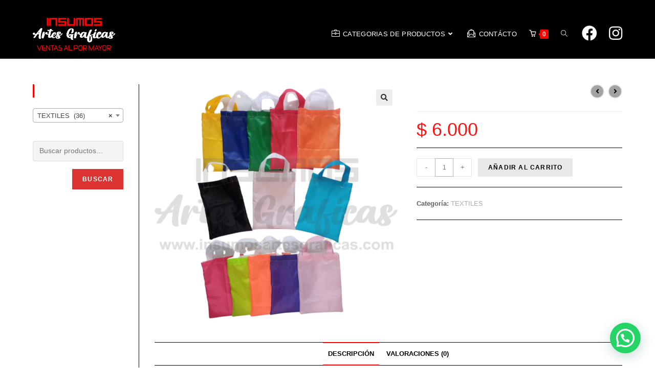

--- FILE ---
content_type: text/html; charset=UTF-8
request_url: https://insumosartesgraficas.com/producto/bolsas-dulceras-20x26-cms/
body_size: 26615
content:
<!DOCTYPE html>
<html class="html" lang="es">
<head>
	<meta charset="UTF-8">
	<link rel="profile" href="https://gmpg.org/xfn/11">

	<title>BOLSAS DULCERAS 20X26 CMS &#8211; Insumos Artes Graficas</title>
<meta name='robots' content='max-image-preview:large' />
<meta property="og:type" content="article" />
<meta property="og:title" content="BOLSAS DULCERAS 20X26 CMS" />
<meta property="og:description" content="BOLSAS DULCERAS 20X26 CMS LADO COLOR PARTE BLANCA SUBLIMABLE CON AGARRADERA" />
<meta property="og:image" content="https://insumosartesgraficas.com/wp-content/uploads/2023/10/9.png" />
<meta property="og:image:width" content="1000" />
<meta property="og:image:height" content="1000" />
<meta property="og:url" content="https://insumosartesgraficas.com/producto/bolsas-dulceras-20x26-cms/" />
<meta property="og:site_name" content="Insumos Artes Graficas" />
<meta property="article:author" content="#" />
<meta property="article:publisher" content="#" />
<meta name="twitter:card" content="summary_large_image" />
<meta name="twitter:title" content="BOLSAS DULCERAS 20X26 CMS" />
<meta name="twitter:description" content="BOLSAS DULCERAS 20X26 CMS LADO COLOR PARTE BLANCA SUBLIMABLE CON AGARRADERA" />
<meta name="twitter:image" content="https://insumosartesgraficas.com/wp-content/uploads/2023/10/9.png" />
<meta name="twitter:site" content="@" />
<meta name="twitter:creator" content="@" />
<meta name="viewport" content="width=device-width, initial-scale=1"><link rel='dns-prefetch' href='//stats.wp.com' />
<link rel="alternate" type="application/rss+xml" title="Insumos Artes Graficas &raquo; Feed" href="https://insumosartesgraficas.com/feed/" />
<link rel="alternate" type="application/rss+xml" title="Insumos Artes Graficas &raquo; Feed de los comentarios" href="https://insumosartesgraficas.com/comments/feed/" />
<link rel="alternate" type="application/rss+xml" title="Insumos Artes Graficas &raquo; Comentario BOLSAS DULCERAS 20X26 CMS del feed" href="https://insumosartesgraficas.com/producto/bolsas-dulceras-20x26-cms/feed/" />
<script>
window._wpemojiSettings = {"baseUrl":"https:\/\/s.w.org\/images\/core\/emoji\/14.0.0\/72x72\/","ext":".png","svgUrl":"https:\/\/s.w.org\/images\/core\/emoji\/14.0.0\/svg\/","svgExt":".svg","source":{"concatemoji":"https:\/\/insumosartesgraficas.com\/wp-includes\/js\/wp-emoji-release.min.js?ver=6.4.3"}};
/*! This file is auto-generated */
!function(i,n){var o,s,e;function c(e){try{var t={supportTests:e,timestamp:(new Date).valueOf()};sessionStorage.setItem(o,JSON.stringify(t))}catch(e){}}function p(e,t,n){e.clearRect(0,0,e.canvas.width,e.canvas.height),e.fillText(t,0,0);var t=new Uint32Array(e.getImageData(0,0,e.canvas.width,e.canvas.height).data),r=(e.clearRect(0,0,e.canvas.width,e.canvas.height),e.fillText(n,0,0),new Uint32Array(e.getImageData(0,0,e.canvas.width,e.canvas.height).data));return t.every(function(e,t){return e===r[t]})}function u(e,t,n){switch(t){case"flag":return n(e,"\ud83c\udff3\ufe0f\u200d\u26a7\ufe0f","\ud83c\udff3\ufe0f\u200b\u26a7\ufe0f")?!1:!n(e,"\ud83c\uddfa\ud83c\uddf3","\ud83c\uddfa\u200b\ud83c\uddf3")&&!n(e,"\ud83c\udff4\udb40\udc67\udb40\udc62\udb40\udc65\udb40\udc6e\udb40\udc67\udb40\udc7f","\ud83c\udff4\u200b\udb40\udc67\u200b\udb40\udc62\u200b\udb40\udc65\u200b\udb40\udc6e\u200b\udb40\udc67\u200b\udb40\udc7f");case"emoji":return!n(e,"\ud83e\udef1\ud83c\udffb\u200d\ud83e\udef2\ud83c\udfff","\ud83e\udef1\ud83c\udffb\u200b\ud83e\udef2\ud83c\udfff")}return!1}function f(e,t,n){var r="undefined"!=typeof WorkerGlobalScope&&self instanceof WorkerGlobalScope?new OffscreenCanvas(300,150):i.createElement("canvas"),a=r.getContext("2d",{willReadFrequently:!0}),o=(a.textBaseline="top",a.font="600 32px Arial",{});return e.forEach(function(e){o[e]=t(a,e,n)}),o}function t(e){var t=i.createElement("script");t.src=e,t.defer=!0,i.head.appendChild(t)}"undefined"!=typeof Promise&&(o="wpEmojiSettingsSupports",s=["flag","emoji"],n.supports={everything:!0,everythingExceptFlag:!0},e=new Promise(function(e){i.addEventListener("DOMContentLoaded",e,{once:!0})}),new Promise(function(t){var n=function(){try{var e=JSON.parse(sessionStorage.getItem(o));if("object"==typeof e&&"number"==typeof e.timestamp&&(new Date).valueOf()<e.timestamp+604800&&"object"==typeof e.supportTests)return e.supportTests}catch(e){}return null}();if(!n){if("undefined"!=typeof Worker&&"undefined"!=typeof OffscreenCanvas&&"undefined"!=typeof URL&&URL.createObjectURL&&"undefined"!=typeof Blob)try{var e="postMessage("+f.toString()+"("+[JSON.stringify(s),u.toString(),p.toString()].join(",")+"));",r=new Blob([e],{type:"text/javascript"}),a=new Worker(URL.createObjectURL(r),{name:"wpTestEmojiSupports"});return void(a.onmessage=function(e){c(n=e.data),a.terminate(),t(n)})}catch(e){}c(n=f(s,u,p))}t(n)}).then(function(e){for(var t in e)n.supports[t]=e[t],n.supports.everything=n.supports.everything&&n.supports[t],"flag"!==t&&(n.supports.everythingExceptFlag=n.supports.everythingExceptFlag&&n.supports[t]);n.supports.everythingExceptFlag=n.supports.everythingExceptFlag&&!n.supports.flag,n.DOMReady=!1,n.readyCallback=function(){n.DOMReady=!0}}).then(function(){return e}).then(function(){var e;n.supports.everything||(n.readyCallback(),(e=n.source||{}).concatemoji?t(e.concatemoji):e.wpemoji&&e.twemoji&&(t(e.twemoji),t(e.wpemoji)))}))}((window,document),window._wpemojiSettings);
</script>

<style id='wp-emoji-styles-inline-css'>

	img.wp-smiley, img.emoji {
		display: inline !important;
		border: none !important;
		box-shadow: none !important;
		height: 1em !important;
		width: 1em !important;
		margin: 0 0.07em !important;
		vertical-align: -0.1em !important;
		background: none !important;
		padding: 0 !important;
	}
</style>
<link rel='stylesheet' id='wp-block-library-css' href='https://insumosartesgraficas.com/wp-includes/css/dist/block-library/style.min.css?ver=6.4.3' media='all' />
<style id='wp-block-library-theme-inline-css'>
.wp-block-audio figcaption{color:#555;font-size:13px;text-align:center}.is-dark-theme .wp-block-audio figcaption{color:hsla(0,0%,100%,.65)}.wp-block-audio{margin:0 0 1em}.wp-block-code{border:1px solid #ccc;border-radius:4px;font-family:Menlo,Consolas,monaco,monospace;padding:.8em 1em}.wp-block-embed figcaption{color:#555;font-size:13px;text-align:center}.is-dark-theme .wp-block-embed figcaption{color:hsla(0,0%,100%,.65)}.wp-block-embed{margin:0 0 1em}.blocks-gallery-caption{color:#555;font-size:13px;text-align:center}.is-dark-theme .blocks-gallery-caption{color:hsla(0,0%,100%,.65)}.wp-block-image figcaption{color:#555;font-size:13px;text-align:center}.is-dark-theme .wp-block-image figcaption{color:hsla(0,0%,100%,.65)}.wp-block-image{margin:0 0 1em}.wp-block-pullquote{border-bottom:4px solid;border-top:4px solid;color:currentColor;margin-bottom:1.75em}.wp-block-pullquote cite,.wp-block-pullquote footer,.wp-block-pullquote__citation{color:currentColor;font-size:.8125em;font-style:normal;text-transform:uppercase}.wp-block-quote{border-left:.25em solid;margin:0 0 1.75em;padding-left:1em}.wp-block-quote cite,.wp-block-quote footer{color:currentColor;font-size:.8125em;font-style:normal;position:relative}.wp-block-quote.has-text-align-right{border-left:none;border-right:.25em solid;padding-left:0;padding-right:1em}.wp-block-quote.has-text-align-center{border:none;padding-left:0}.wp-block-quote.is-large,.wp-block-quote.is-style-large,.wp-block-quote.is-style-plain{border:none}.wp-block-search .wp-block-search__label{font-weight:700}.wp-block-search__button{border:1px solid #ccc;padding:.375em .625em}:where(.wp-block-group.has-background){padding:1.25em 2.375em}.wp-block-separator.has-css-opacity{opacity:.4}.wp-block-separator{border:none;border-bottom:2px solid;margin-left:auto;margin-right:auto}.wp-block-separator.has-alpha-channel-opacity{opacity:1}.wp-block-separator:not(.is-style-wide):not(.is-style-dots){width:100px}.wp-block-separator.has-background:not(.is-style-dots){border-bottom:none;height:1px}.wp-block-separator.has-background:not(.is-style-wide):not(.is-style-dots){height:2px}.wp-block-table{margin:0 0 1em}.wp-block-table td,.wp-block-table th{word-break:normal}.wp-block-table figcaption{color:#555;font-size:13px;text-align:center}.is-dark-theme .wp-block-table figcaption{color:hsla(0,0%,100%,.65)}.wp-block-video figcaption{color:#555;font-size:13px;text-align:center}.is-dark-theme .wp-block-video figcaption{color:hsla(0,0%,100%,.65)}.wp-block-video{margin:0 0 1em}.wp-block-template-part.has-background{margin-bottom:0;margin-top:0;padding:1.25em 2.375em}
</style>
<style id='joinchat-button-style-inline-css'>
.wp-block-joinchat-button{border:none!important;text-align:center}.wp-block-joinchat-button figure{display:table;margin:0 auto;padding:0}.wp-block-joinchat-button figcaption{font:normal normal 400 .6em/2em var(--wp--preset--font-family--system-font,sans-serif);margin:0;padding:0}.wp-block-joinchat-button .joinchat-button__qr{background-color:#fff;border:6px solid #25d366;border-radius:30px;box-sizing:content-box;display:block;height:200px;margin:auto;overflow:hidden;padding:10px;width:200px}.wp-block-joinchat-button .joinchat-button__qr canvas,.wp-block-joinchat-button .joinchat-button__qr img{display:block;margin:auto}.wp-block-joinchat-button .joinchat-button__link{align-items:center;background-color:#25d366;border:6px solid #25d366;border-radius:30px;display:inline-flex;flex-flow:row nowrap;justify-content:center;line-height:1.25em;margin:0 auto;text-decoration:none}.wp-block-joinchat-button .joinchat-button__link:before{background:transparent var(--joinchat-ico) no-repeat center;background-size:100%;content:"";display:block;height:1.5em;margin:-.75em .75em -.75em 0;width:1.5em}.wp-block-joinchat-button figure+.joinchat-button__link{margin-top:10px}@media (orientation:landscape)and (min-height:481px),(orientation:portrait)and (min-width:481px){.wp-block-joinchat-button.joinchat-button--qr-only figure+.joinchat-button__link{display:none}}@media (max-width:480px),(orientation:landscape)and (max-height:480px){.wp-block-joinchat-button figure{display:none}}

</style>
<style id='classic-theme-styles-inline-css'>
/*! This file is auto-generated */
.wp-block-button__link{color:#fff;background-color:#32373c;border-radius:9999px;box-shadow:none;text-decoration:none;padding:calc(.667em + 2px) calc(1.333em + 2px);font-size:1.125em}.wp-block-file__button{background:#32373c;color:#fff;text-decoration:none}
</style>
<style id='global-styles-inline-css'>
body{--wp--preset--color--black: #000000;--wp--preset--color--cyan-bluish-gray: #abb8c3;--wp--preset--color--white: #ffffff;--wp--preset--color--pale-pink: #f78da7;--wp--preset--color--vivid-red: #cf2e2e;--wp--preset--color--luminous-vivid-orange: #ff6900;--wp--preset--color--luminous-vivid-amber: #fcb900;--wp--preset--color--light-green-cyan: #7bdcb5;--wp--preset--color--vivid-green-cyan: #00d084;--wp--preset--color--pale-cyan-blue: #8ed1fc;--wp--preset--color--vivid-cyan-blue: #0693e3;--wp--preset--color--vivid-purple: #9b51e0;--wp--preset--gradient--vivid-cyan-blue-to-vivid-purple: linear-gradient(135deg,rgba(6,147,227,1) 0%,rgb(155,81,224) 100%);--wp--preset--gradient--light-green-cyan-to-vivid-green-cyan: linear-gradient(135deg,rgb(122,220,180) 0%,rgb(0,208,130) 100%);--wp--preset--gradient--luminous-vivid-amber-to-luminous-vivid-orange: linear-gradient(135deg,rgba(252,185,0,1) 0%,rgba(255,105,0,1) 100%);--wp--preset--gradient--luminous-vivid-orange-to-vivid-red: linear-gradient(135deg,rgba(255,105,0,1) 0%,rgb(207,46,46) 100%);--wp--preset--gradient--very-light-gray-to-cyan-bluish-gray: linear-gradient(135deg,rgb(238,238,238) 0%,rgb(169,184,195) 100%);--wp--preset--gradient--cool-to-warm-spectrum: linear-gradient(135deg,rgb(74,234,220) 0%,rgb(151,120,209) 20%,rgb(207,42,186) 40%,rgb(238,44,130) 60%,rgb(251,105,98) 80%,rgb(254,248,76) 100%);--wp--preset--gradient--blush-light-purple: linear-gradient(135deg,rgb(255,206,236) 0%,rgb(152,150,240) 100%);--wp--preset--gradient--blush-bordeaux: linear-gradient(135deg,rgb(254,205,165) 0%,rgb(254,45,45) 50%,rgb(107,0,62) 100%);--wp--preset--gradient--luminous-dusk: linear-gradient(135deg,rgb(255,203,112) 0%,rgb(199,81,192) 50%,rgb(65,88,208) 100%);--wp--preset--gradient--pale-ocean: linear-gradient(135deg,rgb(255,245,203) 0%,rgb(182,227,212) 50%,rgb(51,167,181) 100%);--wp--preset--gradient--electric-grass: linear-gradient(135deg,rgb(202,248,128) 0%,rgb(113,206,126) 100%);--wp--preset--gradient--midnight: linear-gradient(135deg,rgb(2,3,129) 0%,rgb(40,116,252) 100%);--wp--preset--font-size--small: 13px;--wp--preset--font-size--medium: 20px;--wp--preset--font-size--large: 36px;--wp--preset--font-size--x-large: 42px;--wp--preset--spacing--20: 0.44rem;--wp--preset--spacing--30: 0.67rem;--wp--preset--spacing--40: 1rem;--wp--preset--spacing--50: 1.5rem;--wp--preset--spacing--60: 2.25rem;--wp--preset--spacing--70: 3.38rem;--wp--preset--spacing--80: 5.06rem;--wp--preset--shadow--natural: 6px 6px 9px rgba(0, 0, 0, 0.2);--wp--preset--shadow--deep: 12px 12px 50px rgba(0, 0, 0, 0.4);--wp--preset--shadow--sharp: 6px 6px 0px rgba(0, 0, 0, 0.2);--wp--preset--shadow--outlined: 6px 6px 0px -3px rgba(255, 255, 255, 1), 6px 6px rgba(0, 0, 0, 1);--wp--preset--shadow--crisp: 6px 6px 0px rgba(0, 0, 0, 1);}:where(.is-layout-flex){gap: 0.5em;}:where(.is-layout-grid){gap: 0.5em;}body .is-layout-flow > .alignleft{float: left;margin-inline-start: 0;margin-inline-end: 2em;}body .is-layout-flow > .alignright{float: right;margin-inline-start: 2em;margin-inline-end: 0;}body .is-layout-flow > .aligncenter{margin-left: auto !important;margin-right: auto !important;}body .is-layout-constrained > .alignleft{float: left;margin-inline-start: 0;margin-inline-end: 2em;}body .is-layout-constrained > .alignright{float: right;margin-inline-start: 2em;margin-inline-end: 0;}body .is-layout-constrained > .aligncenter{margin-left: auto !important;margin-right: auto !important;}body .is-layout-constrained > :where(:not(.alignleft):not(.alignright):not(.alignfull)){max-width: var(--wp--style--global--content-size);margin-left: auto !important;margin-right: auto !important;}body .is-layout-constrained > .alignwide{max-width: var(--wp--style--global--wide-size);}body .is-layout-flex{display: flex;}body .is-layout-flex{flex-wrap: wrap;align-items: center;}body .is-layout-flex > *{margin: 0;}body .is-layout-grid{display: grid;}body .is-layout-grid > *{margin: 0;}:where(.wp-block-columns.is-layout-flex){gap: 2em;}:where(.wp-block-columns.is-layout-grid){gap: 2em;}:where(.wp-block-post-template.is-layout-flex){gap: 1.25em;}:where(.wp-block-post-template.is-layout-grid){gap: 1.25em;}.has-black-color{color: var(--wp--preset--color--black) !important;}.has-cyan-bluish-gray-color{color: var(--wp--preset--color--cyan-bluish-gray) !important;}.has-white-color{color: var(--wp--preset--color--white) !important;}.has-pale-pink-color{color: var(--wp--preset--color--pale-pink) !important;}.has-vivid-red-color{color: var(--wp--preset--color--vivid-red) !important;}.has-luminous-vivid-orange-color{color: var(--wp--preset--color--luminous-vivid-orange) !important;}.has-luminous-vivid-amber-color{color: var(--wp--preset--color--luminous-vivid-amber) !important;}.has-light-green-cyan-color{color: var(--wp--preset--color--light-green-cyan) !important;}.has-vivid-green-cyan-color{color: var(--wp--preset--color--vivid-green-cyan) !important;}.has-pale-cyan-blue-color{color: var(--wp--preset--color--pale-cyan-blue) !important;}.has-vivid-cyan-blue-color{color: var(--wp--preset--color--vivid-cyan-blue) !important;}.has-vivid-purple-color{color: var(--wp--preset--color--vivid-purple) !important;}.has-black-background-color{background-color: var(--wp--preset--color--black) !important;}.has-cyan-bluish-gray-background-color{background-color: var(--wp--preset--color--cyan-bluish-gray) !important;}.has-white-background-color{background-color: var(--wp--preset--color--white) !important;}.has-pale-pink-background-color{background-color: var(--wp--preset--color--pale-pink) !important;}.has-vivid-red-background-color{background-color: var(--wp--preset--color--vivid-red) !important;}.has-luminous-vivid-orange-background-color{background-color: var(--wp--preset--color--luminous-vivid-orange) !important;}.has-luminous-vivid-amber-background-color{background-color: var(--wp--preset--color--luminous-vivid-amber) !important;}.has-light-green-cyan-background-color{background-color: var(--wp--preset--color--light-green-cyan) !important;}.has-vivid-green-cyan-background-color{background-color: var(--wp--preset--color--vivid-green-cyan) !important;}.has-pale-cyan-blue-background-color{background-color: var(--wp--preset--color--pale-cyan-blue) !important;}.has-vivid-cyan-blue-background-color{background-color: var(--wp--preset--color--vivid-cyan-blue) !important;}.has-vivid-purple-background-color{background-color: var(--wp--preset--color--vivid-purple) !important;}.has-black-border-color{border-color: var(--wp--preset--color--black) !important;}.has-cyan-bluish-gray-border-color{border-color: var(--wp--preset--color--cyan-bluish-gray) !important;}.has-white-border-color{border-color: var(--wp--preset--color--white) !important;}.has-pale-pink-border-color{border-color: var(--wp--preset--color--pale-pink) !important;}.has-vivid-red-border-color{border-color: var(--wp--preset--color--vivid-red) !important;}.has-luminous-vivid-orange-border-color{border-color: var(--wp--preset--color--luminous-vivid-orange) !important;}.has-luminous-vivid-amber-border-color{border-color: var(--wp--preset--color--luminous-vivid-amber) !important;}.has-light-green-cyan-border-color{border-color: var(--wp--preset--color--light-green-cyan) !important;}.has-vivid-green-cyan-border-color{border-color: var(--wp--preset--color--vivid-green-cyan) !important;}.has-pale-cyan-blue-border-color{border-color: var(--wp--preset--color--pale-cyan-blue) !important;}.has-vivid-cyan-blue-border-color{border-color: var(--wp--preset--color--vivid-cyan-blue) !important;}.has-vivid-purple-border-color{border-color: var(--wp--preset--color--vivid-purple) !important;}.has-vivid-cyan-blue-to-vivid-purple-gradient-background{background: var(--wp--preset--gradient--vivid-cyan-blue-to-vivid-purple) !important;}.has-light-green-cyan-to-vivid-green-cyan-gradient-background{background: var(--wp--preset--gradient--light-green-cyan-to-vivid-green-cyan) !important;}.has-luminous-vivid-amber-to-luminous-vivid-orange-gradient-background{background: var(--wp--preset--gradient--luminous-vivid-amber-to-luminous-vivid-orange) !important;}.has-luminous-vivid-orange-to-vivid-red-gradient-background{background: var(--wp--preset--gradient--luminous-vivid-orange-to-vivid-red) !important;}.has-very-light-gray-to-cyan-bluish-gray-gradient-background{background: var(--wp--preset--gradient--very-light-gray-to-cyan-bluish-gray) !important;}.has-cool-to-warm-spectrum-gradient-background{background: var(--wp--preset--gradient--cool-to-warm-spectrum) !important;}.has-blush-light-purple-gradient-background{background: var(--wp--preset--gradient--blush-light-purple) !important;}.has-blush-bordeaux-gradient-background{background: var(--wp--preset--gradient--blush-bordeaux) !important;}.has-luminous-dusk-gradient-background{background: var(--wp--preset--gradient--luminous-dusk) !important;}.has-pale-ocean-gradient-background{background: var(--wp--preset--gradient--pale-ocean) !important;}.has-electric-grass-gradient-background{background: var(--wp--preset--gradient--electric-grass) !important;}.has-midnight-gradient-background{background: var(--wp--preset--gradient--midnight) !important;}.has-small-font-size{font-size: var(--wp--preset--font-size--small) !important;}.has-medium-font-size{font-size: var(--wp--preset--font-size--medium) !important;}.has-large-font-size{font-size: var(--wp--preset--font-size--large) !important;}.has-x-large-font-size{font-size: var(--wp--preset--font-size--x-large) !important;}
.wp-block-navigation a:where(:not(.wp-element-button)){color: inherit;}
:where(.wp-block-post-template.is-layout-flex){gap: 1.25em;}:where(.wp-block-post-template.is-layout-grid){gap: 1.25em;}
:where(.wp-block-columns.is-layout-flex){gap: 2em;}:where(.wp-block-columns.is-layout-grid){gap: 2em;}
.wp-block-pullquote{font-size: 1.5em;line-height: 1.6;}
</style>
<link rel='stylesheet' id='photoswipe-css' href='https://insumosartesgraficas.com/wp-content/plugins/woocommerce/assets/css/photoswipe/photoswipe.min.css?ver=8.4.0' media='all' />
<link rel='stylesheet' id='photoswipe-default-skin-css' href='https://insumosartesgraficas.com/wp-content/plugins/woocommerce/assets/css/photoswipe/default-skin/default-skin.min.css?ver=8.4.0' media='all' />
<style id='woocommerce-inline-inline-css'>
.woocommerce form .form-row .required { visibility: visible; }
</style>
<link rel='stylesheet' id='oceanwp-style-css' href='https://insumosartesgraficas.com/wp-content/themes/oceanwp/assets/css/style.min.css?ver=1.0' media='all' />
<link rel='stylesheet' id='child-style-css' href='https://insumosartesgraficas.com/wp-content/themes/oceanwp-child-theme-master/style.css?ver=6.4.3' media='all' />
<link rel='stylesheet' id='oceanwp-woo-mini-cart-css' href='https://insumosartesgraficas.com/wp-content/themes/oceanwp/assets/css/woo/woo-mini-cart.min.css?ver=6.4.3' media='all' />
<link rel='stylesheet' id='font-awesome-css' href='https://insumosartesgraficas.com/wp-content/themes/oceanwp/assets/fonts/fontawesome/css/all.min.css?ver=5.15.1' media='all' />
<link rel='stylesheet' id='simple-line-icons-css' href='https://insumosartesgraficas.com/wp-content/themes/oceanwp/assets/css/third/simple-line-icons.min.css?ver=2.4.0' media='all' />
<link rel='stylesheet' id='joinchat-css' href='https://insumosartesgraficas.com/wp-content/plugins/creame-whatsapp-me/public/css/joinchat.min.css?ver=5.0.13' media='all' />
<link rel='stylesheet' id='oceanwp-woocommerce-css' href='https://insumosartesgraficas.com/wp-content/themes/oceanwp/assets/css/woo/woocommerce.min.css?ver=6.4.3' media='all' />
<link rel='stylesheet' id='oceanwp-woo-star-font-css' href='https://insumosartesgraficas.com/wp-content/themes/oceanwp/assets/css/woo/woo-star-font.min.css?ver=6.4.3' media='all' />
<link rel='stylesheet' id='oceanwp-woo-quick-view-css' href='https://insumosartesgraficas.com/wp-content/themes/oceanwp/assets/css/woo/woo-quick-view.min.css?ver=6.4.3' media='all' />
<link rel='stylesheet' id='oceanwp-woo-floating-bar-css' href='https://insumosartesgraficas.com/wp-content/themes/oceanwp/assets/css/woo/woo-floating-bar.min.css?ver=6.4.3' media='all' />
<link rel='stylesheet' id='oe-widgets-style-css' href='https://insumosartesgraficas.com/wp-content/plugins/ocean-extra/assets/css/widgets.css?ver=6.4.3' media='all' />
<script type="text/template" id="tmpl-variation-template">
	<div class="woocommerce-variation-description">{{{ data.variation.variation_description }}}</div>
	<div class="woocommerce-variation-price">{{{ data.variation.price_html }}}</div>
	<div class="woocommerce-variation-availability">{{{ data.variation.availability_html }}}</div>
</script>
<script type="text/template" id="tmpl-unavailable-variation-template">
	<p>Lo siento, este producto no está disponible. Por favor, elige otra combinación.</p>
</script>
<!--n2css--><script src="https://insumosartesgraficas.com/wp-includes/js/dist/vendor/wp-polyfill-inert.min.js?ver=3.1.2" id="wp-polyfill-inert-js"></script>
<script src="https://insumosartesgraficas.com/wp-includes/js/dist/vendor/regenerator-runtime.min.js?ver=0.14.0" id="regenerator-runtime-js"></script>
<script src="https://insumosartesgraficas.com/wp-includes/js/dist/vendor/wp-polyfill.min.js?ver=3.15.0" id="wp-polyfill-js"></script>
<script src="https://insumosartesgraficas.com/wp-includes/js/dist/hooks.min.js?ver=c6aec9a8d4e5a5d543a1" id="wp-hooks-js"></script>
<script src="https://stats.wp.com/w.js?ver=202605" id="woo-tracks-js"></script>
<script src="https://insumosartesgraficas.com/wp-includes/js/jquery/jquery.min.js?ver=3.7.1" id="jquery-core-js"></script>
<script src="https://insumosartesgraficas.com/wp-includes/js/jquery/jquery-migrate.min.js?ver=3.4.1" id="jquery-migrate-js"></script>
<script src="https://insumosartesgraficas.com/wp-content/plugins/woocommerce/assets/js/jquery-blockui/jquery.blockUI.min.js?ver=2.7.0-wc.8.4.0" id="jquery-blockui-js" defer data-wp-strategy="defer"></script>
<script id="wc-add-to-cart-js-extra">
var wc_add_to_cart_params = {"ajax_url":"\/wp-admin\/admin-ajax.php","wc_ajax_url":"\/?wc-ajax=%%endpoint%%&elementor_page_id=2692","i18n_view_cart":"Ver carrito","cart_url":"https:\/\/insumosartesgraficas.com\/carrito\/","is_cart":"","cart_redirect_after_add":"no"};
</script>
<script src="https://insumosartesgraficas.com/wp-content/plugins/woocommerce/assets/js/frontend/add-to-cart.min.js?ver=8.4.0" id="wc-add-to-cart-js" defer data-wp-strategy="defer"></script>
<script src="https://insumosartesgraficas.com/wp-content/plugins/woocommerce/assets/js/zoom/jquery.zoom.min.js?ver=1.7.21-wc.8.4.0" id="zoom-js" defer data-wp-strategy="defer"></script>
<script src="https://insumosartesgraficas.com/wp-content/plugins/woocommerce/assets/js/flexslider/jquery.flexslider.min.js?ver=2.7.2-wc.8.4.0" id="flexslider-js" defer data-wp-strategy="defer"></script>
<script src="https://insumosartesgraficas.com/wp-content/plugins/woocommerce/assets/js/photoswipe/photoswipe.min.js?ver=4.1.1-wc.8.4.0" id="photoswipe-js" defer data-wp-strategy="defer"></script>
<script src="https://insumosartesgraficas.com/wp-content/plugins/woocommerce/assets/js/photoswipe/photoswipe-ui-default.min.js?ver=4.1.1-wc.8.4.0" id="photoswipe-ui-default-js" defer data-wp-strategy="defer"></script>
<script id="wc-single-product-js-extra">
var wc_single_product_params = {"i18n_required_rating_text":"Por favor elige una puntuaci\u00f3n","review_rating_required":"yes","flexslider":{"rtl":false,"animation":"slide","smoothHeight":true,"directionNav":false,"controlNav":"thumbnails","slideshow":false,"animationSpeed":500,"animationLoop":false,"allowOneSlide":false},"zoom_enabled":"1","zoom_options":[],"photoswipe_enabled":"1","photoswipe_options":{"shareEl":false,"closeOnScroll":false,"history":false,"hideAnimationDuration":0,"showAnimationDuration":0},"flexslider_enabled":"1"};
</script>
<script src="https://insumosartesgraficas.com/wp-content/plugins/woocommerce/assets/js/frontend/single-product.min.js?ver=8.4.0" id="wc-single-product-js" defer data-wp-strategy="defer"></script>
<script src="https://insumosartesgraficas.com/wp-content/plugins/woocommerce/assets/js/js-cookie/js.cookie.min.js?ver=2.1.4-wc.8.4.0" id="js-cookie-js" defer data-wp-strategy="defer"></script>
<script id="woocommerce-js-extra">
var woocommerce_params = {"ajax_url":"\/wp-admin\/admin-ajax.php","wc_ajax_url":"\/?wc-ajax=%%endpoint%%&elementor_page_id=2692"};
</script>
<script src="https://insumosartesgraficas.com/wp-content/plugins/woocommerce/assets/js/frontend/woocommerce.min.js?ver=8.4.0" id="woocommerce-js" defer data-wp-strategy="defer"></script>
<script src="https://insumosartesgraficas.com/wp-includes/js/underscore.min.js?ver=1.13.4" id="underscore-js"></script>
<script id="wp-util-js-extra">
var _wpUtilSettings = {"ajax":{"url":"\/wp-admin\/admin-ajax.php"}};
</script>
<script src="https://insumosartesgraficas.com/wp-includes/js/wp-util.min.js?ver=6.4.3" id="wp-util-js"></script>
<script id="wc-add-to-cart-variation-js-extra">
var wc_add_to_cart_variation_params = {"wc_ajax_url":"\/?wc-ajax=%%endpoint%%&elementor_page_id=2692","i18n_no_matching_variations_text":"Lo siento, no hay productos que igualen tu selecci\u00f3n. Por favor, escoge una combinaci\u00f3n diferente.","i18n_make_a_selection_text":"Elige las opciones del producto antes de a\u00f1adir este producto a tu carrito.","i18n_unavailable_text":"Lo siento, este producto no est\u00e1 disponible. Por favor, elige otra combinaci\u00f3n."};
</script>
<script src="https://insumosartesgraficas.com/wp-content/plugins/woocommerce/assets/js/frontend/add-to-cart-variation.min.js?ver=8.4.0" id="wc-add-to-cart-variation-js" defer data-wp-strategy="defer"></script>
<link rel="https://api.w.org/" href="https://insumosartesgraficas.com/wp-json/" /><link rel="alternate" type="application/json" href="https://insumosartesgraficas.com/wp-json/wp/v2/product/2692" /><link rel="EditURI" type="application/rsd+xml" title="RSD" href="https://insumosartesgraficas.com/xmlrpc.php?rsd" />
<meta name="generator" content="WordPress 6.4.3" />
<meta name="generator" content="WooCommerce 8.4.0" />
<link rel="canonical" href="https://insumosartesgraficas.com/producto/bolsas-dulceras-20x26-cms/" />
<link rel='shortlink' href='https://insumosartesgraficas.com/?p=2692' />
<link rel="alternate" type="application/json+oembed" href="https://insumosartesgraficas.com/wp-json/oembed/1.0/embed?url=https%3A%2F%2Finsumosartesgraficas.com%2Fproducto%2Fbolsas-dulceras-20x26-cms%2F" />
<link rel="alternate" type="text/xml+oembed" href="https://insumosartesgraficas.com/wp-json/oembed/1.0/embed?url=https%3A%2F%2Finsumosartesgraficas.com%2Fproducto%2Fbolsas-dulceras-20x26-cms%2F&#038;format=xml" />
	<noscript><style>.woocommerce-product-gallery{ opacity: 1 !important; }</style></noscript>
	<meta name="generator" content="Elementor 3.19.2; features: e_optimized_assets_loading, additional_custom_breakpoints, block_editor_assets_optimize, e_image_loading_optimization; settings: css_print_method-external, google_font-enabled, font_display-auto">
<link rel="icon" href="https://insumosartesgraficas.com/wp-content/uploads/2020/11/cropped-WEB4-32x32.png" sizes="32x32" />
<link rel="icon" href="https://insumosartesgraficas.com/wp-content/uploads/2020/11/cropped-WEB4-192x192.png" sizes="192x192" />
<link rel="apple-touch-icon" href="https://insumosartesgraficas.com/wp-content/uploads/2020/11/cropped-WEB4-180x180.png" />
<meta name="msapplication-TileImage" content="https://insumosartesgraficas.com/wp-content/uploads/2020/11/cropped-WEB4-270x270.png" />
<!-- OceanWP CSS -->
<style type="text/css">
/* General CSS */.woocommerce-MyAccount-navigation ul li a:before,.woocommerce-checkout .woocommerce-info a,.woocommerce-checkout #payment ul.payment_methods .wc_payment_method>input[type=radio]:first-child:checked+label:before,.woocommerce-checkout #payment .payment_method_paypal .about_paypal,.woocommerce ul.products li.product li.category a:hover,.woocommerce ul.products li.product .button:hover,.woocommerce ul.products li.product .product-inner .added_to_cart:hover,.product_meta .posted_in a:hover,.product_meta .tagged_as a:hover,.woocommerce div.product .woocommerce-tabs ul.tabs li a:hover,.woocommerce div.product .woocommerce-tabs ul.tabs li.active a,.woocommerce .oceanwp-grid-list a.active,.woocommerce .oceanwp-grid-list a:hover,.woocommerce .oceanwp-off-canvas-filter:hover,.widget_shopping_cart ul.cart_list li .owp-grid-wrap .owp-grid a.remove:hover,.widget_product_categories li a:hover ~ .count,.widget_layered_nav li a:hover ~ .count,.woocommerce ul.products li.product:not(.product-category) .woo-entry-buttons li a:hover,a:hover,a.light:hover,.theme-heading .text::before,.theme-heading .text::after,#top-bar-content >a:hover,#top-bar-social li.oceanwp-email a:hover,#site-navigation-wrap .dropdown-menu >li >a:hover,#site-header.medium-header #medium-searchform button:hover,.oceanwp-mobile-menu-icon a:hover,.blog-entry.post .blog-entry-header .entry-title a:hover,.blog-entry.post .blog-entry-readmore a:hover,.blog-entry.thumbnail-entry .blog-entry-category a,ul.meta li a:hover,.dropcap,.single nav.post-navigation .nav-links .title,body .related-post-title a:hover,body #wp-calendar caption,body .contact-info-widget.default i,body .contact-info-widget.big-icons i,body .custom-links-widget .oceanwp-custom-links li a:hover,body .custom-links-widget .oceanwp-custom-links li a:hover:before,body .posts-thumbnails-widget li a:hover,body .social-widget li.oceanwp-email a:hover,.comment-author .comment-meta .comment-reply-link,#respond #cancel-comment-reply-link:hover,#footer-widgets .footer-box a:hover,#footer-bottom a:hover,#footer-bottom #footer-bottom-menu a:hover,.sidr a:hover,.sidr-class-dropdown-toggle:hover,.sidr-class-menu-item-has-children.active >a,.sidr-class-menu-item-has-children.active >a >.sidr-class-dropdown-toggle,input[type=checkbox]:checked:before{color:#ff0000}.woocommerce .oceanwp-grid-list a.active .owp-icon use,.woocommerce .oceanwp-grid-list a:hover .owp-icon use,.single nav.post-navigation .nav-links .title .owp-icon use,.blog-entry.post .blog-entry-readmore a:hover .owp-icon use,body .contact-info-widget.default .owp-icon use,body .contact-info-widget.big-icons .owp-icon use{stroke:#ff0000}.woocommerce div.product div.images .open-image,.wcmenucart-details.count,.woocommerce-message a,.woocommerce-error a,.woocommerce-info a,.woocommerce .widget_price_filter .ui-slider .ui-slider-handle,.woocommerce .widget_price_filter .ui-slider .ui-slider-range,.owp-product-nav li a.owp-nav-link:hover,.woocommerce div.product.owp-tabs-layout-vertical .woocommerce-tabs ul.tabs li a:after,.woocommerce .widget_product_categories li.current-cat >a ~ .count,.woocommerce .widget_product_categories li.current-cat >a:before,.woocommerce .widget_layered_nav li.chosen a ~ .count,.woocommerce .widget_layered_nav li.chosen a:before,#owp-checkout-timeline .active .timeline-wrapper,.bag-style:hover .wcmenucart-cart-icon .wcmenucart-count,.show-cart .wcmenucart-cart-icon .wcmenucart-count,.woocommerce ul.products li.product:not(.product-category) .image-wrap .button,input[type="button"],input[type="reset"],input[type="submit"],button[type="submit"],.button,#site-navigation-wrap .dropdown-menu >li.btn >a >span,.thumbnail:hover i,.post-quote-content,.omw-modal .omw-close-modal,body .contact-info-widget.big-icons li:hover i,body div.wpforms-container-full .wpforms-form input[type=submit],body div.wpforms-container-full .wpforms-form button[type=submit],body div.wpforms-container-full .wpforms-form .wpforms-page-button{background-color:#ff0000}.thumbnail:hover .link-post-svg-icon{background-color:#ff0000}body .contact-info-widget.big-icons li:hover .owp-icon{background-color:#ff0000}.current-shop-items-dropdown{border-top-color:#ff0000}.woocommerce div.product .woocommerce-tabs ul.tabs li.active a{border-bottom-color:#ff0000}.wcmenucart-details.count:before{border-color:#ff0000}.woocommerce ul.products li.product .button:hover{border-color:#ff0000}.woocommerce ul.products li.product .product-inner .added_to_cart:hover{border-color:#ff0000}.woocommerce div.product .woocommerce-tabs ul.tabs li.active a{border-color:#ff0000}.woocommerce .oceanwp-grid-list a.active{border-color:#ff0000}.woocommerce .oceanwp-grid-list a:hover{border-color:#ff0000}.woocommerce .oceanwp-off-canvas-filter:hover{border-color:#ff0000}.owp-product-nav li a.owp-nav-link:hover{border-color:#ff0000}.widget_shopping_cart_content .buttons .button:first-child:hover{border-color:#ff0000}.widget_shopping_cart ul.cart_list li .owp-grid-wrap .owp-grid a.remove:hover{border-color:#ff0000}.widget_product_categories li a:hover ~ .count{border-color:#ff0000}.woocommerce .widget_product_categories li.current-cat >a ~ .count{border-color:#ff0000}.woocommerce .widget_product_categories li.current-cat >a:before{border-color:#ff0000}.widget_layered_nav li a:hover ~ .count{border-color:#ff0000}.woocommerce .widget_layered_nav li.chosen a ~ .count{border-color:#ff0000}.woocommerce .widget_layered_nav li.chosen a:before{border-color:#ff0000}#owp-checkout-timeline.arrow .active .timeline-wrapper:before{border-top-color:#ff0000;border-bottom-color:#ff0000}#owp-checkout-timeline.arrow .active .timeline-wrapper:after{border-left-color:#ff0000;border-right-color:#ff0000}.bag-style:hover .wcmenucart-cart-icon .wcmenucart-count{border-color:#ff0000}.bag-style:hover .wcmenucart-cart-icon .wcmenucart-count:after{border-color:#ff0000}.show-cart .wcmenucart-cart-icon .wcmenucart-count{border-color:#ff0000}.show-cart .wcmenucart-cart-icon .wcmenucart-count:after{border-color:#ff0000}.woocommerce ul.products li.product:not(.product-category) .woo-product-gallery .active a{border-color:#ff0000}.woocommerce ul.products li.product:not(.product-category) .woo-product-gallery a:hover{border-color:#ff0000}.widget-title{border-color:#ff0000}blockquote{border-color:#ff0000}#searchform-dropdown{border-color:#ff0000}.dropdown-menu .sub-menu{border-color:#ff0000}.blog-entry.large-entry .blog-entry-readmore a:hover{border-color:#ff0000}.oceanwp-newsletter-form-wrap input[type="email"]:focus{border-color:#ff0000}.social-widget li.oceanwp-email a:hover{border-color:#ff0000}#respond #cancel-comment-reply-link:hover{border-color:#ff0000}body .contact-info-widget.big-icons li:hover i{border-color:#ff0000}#footer-widgets .oceanwp-newsletter-form-wrap input[type="email"]:focus{border-color:#ff0000}blockquote,.wp-block-quote{border-left-color:#ff0000}body .contact-info-widget.big-icons li:hover .owp-icon{border-color:#ff0000}.woocommerce div.product div.images .open-image:hover,.woocommerce-error a:hover,.woocommerce-info a:hover,.woocommerce-message a:hover,.woocommerce-message a:focus,.woocommerce .button:focus,.woocommerce ul.products li.product:not(.product-category) .image-wrap .button:hover,input[type="button"]:hover,input[type="reset"]:hover,input[type="submit"]:hover,button[type="submit"]:hover,input[type="button"]:focus,input[type="reset"]:focus,input[type="submit"]:focus,button[type="submit"]:focus,.button:hover,.button:focus,#site-navigation-wrap .dropdown-menu >li.btn >a:hover >span,.post-quote-author,.omw-modal .omw-close-modal:hover,body div.wpforms-container-full .wpforms-form input[type=submit]:hover,body div.wpforms-container-full .wpforms-form button[type=submit]:hover,body div.wpforms-container-full .wpforms-form .wpforms-page-button:hover{background-color:#dd3333}.woocommerce table.shop_table,.woocommerce table.shop_table td,.woocommerce-cart .cart-collaterals .cart_totals tr td,.woocommerce-cart .cart-collaterals .cart_totals tr th,.woocommerce table.shop_table tth,.woocommerce table.shop_table tfoot td,.woocommerce table.shop_table tfoot th,.woocommerce .order_details,.woocommerce .shop_table.order_details tfoot th,.woocommerce .shop_table.customer_details th,.woocommerce .cart-collaterals .cross-sells,.woocommerce-page .cart-collaterals .cross-sells,.woocommerce .cart-collaterals .cart_totals,.woocommerce-page .cart-collaterals .cart_totals,.woocommerce .cart-collaterals h2,.woocommerce .cart-collaterals h2,.woocommerce .cart-collaterals h2,.woocommerce-cart .cart-collaterals .cart_totals .order-total th,.woocommerce-cart .cart-collaterals .cart_totals .order-total td,.woocommerce ul.order_details,.woocommerce .shop_table.order_details tfoot th,.woocommerce .shop_table.customer_details th,.woocommerce .woocommerce-checkout #customer_details h3,.woocommerce .woocommerce-checkout h3#order_review_heading,.woocommerce-checkout #payment ul.payment_methods,.woocommerce-checkout form.login,.woocommerce-checkout form.checkout_coupon,.woocommerce-checkout-review-order-table tfoot th,.woocommerce-checkout #payment,.woocommerce ul.order_details,.woocommerce #customer_login >div,.woocommerce .col-1.address,.woocommerce .col-2.address,.woocommerce-checkout .woocommerce-info,.woocommerce div.product form.cart,.product_meta,.woocommerce div.product .woocommerce-tabs ul.tabs,.woocommerce #reviews #comments ol.commentlist li .comment_container,p.stars span a,.woocommerce ul.product_list_widget li,.woocommerce .widget_shopping_cart .cart_list li,.woocommerce.widget_shopping_cart .cart_list li,.woocommerce ul.product_list_widget li:first-child,.woocommerce .widget_shopping_cart .cart_list li:first-child,.woocommerce.widget_shopping_cart .cart_list li:first-child,.widget_product_categories li a,.woocommerce .oceanwp-toolbar,.woocommerce .products.list .product,table th,table td,hr,.content-area,body.content-left-sidebar #content-wrap .content-area,.content-left-sidebar .content-area,#top-bar-wrap,#site-header,#site-header.top-header #search-toggle,.dropdown-menu ul li,.centered-minimal-page-header,.blog-entry.post,.blog-entry.grid-entry .blog-entry-inner,.blog-entry.thumbnail-entry .blog-entry-bottom,.single-post .entry-title,.single .entry-share-wrap .entry-share,.single .entry-share,.single .entry-share ul li a,.single nav.post-navigation,.single nav.post-navigation .nav-links .nav-previous,#author-bio,#author-bio .author-bio-avatar,#author-bio .author-bio-social li a,#related-posts,#comments,.comment-body,#respond #cancel-comment-reply-link,#blog-entries .type-page,.page-numbers a,.page-numbers span:not(.elementor-screen-only),.page-links span,body #wp-calendar caption,body #wp-calendar th,body #wp-calendar tbody,body .contact-info-widget.default i,body .contact-info-widget.big-icons i,body .posts-thumbnails-widget li,body .tagcloud a{border-color:#000000}body .contact-info-widget.big-icons .owp-icon,body .contact-info-widget.default .owp-icon{border-color:#000000}a{color:#dd3333}a .owp-icon use{stroke:#dd3333}.container{width:1289px}@media only screen and (min-width:960px){.content-area,.content-left-sidebar .content-area{width:82%}}@media only screen and (min-width:960px){.widget-area,.content-left-sidebar .widget-area{width:18%}}.page-header .page-header-title,.page-header.background-image-page-header .page-header-title{color:#020202}.site-breadcrumbs,.background-image-page-header .site-breadcrumbs{color:#0a0103}.site-breadcrumbs a,.background-image-page-header .site-breadcrumbs a{color:#dd3333}.site-breadcrumbs a .owp-icon use,.background-image-page-header .site-breadcrumbs a .owp-icon use{stroke:#dd3333}.site-breadcrumbs a:hover,.background-image-page-header .site-breadcrumbs a:hover{color:#dd3333}.site-breadcrumbs a:hover .owp-icon use,.background-image-page-header .site-breadcrumbs a:hover .owp-icon use{stroke:#dd3333}#scroll-top{color:#ff0202}#scroll-top .owp-icon use{stroke:#ff0202}form input[type="text"],form input[type="password"],form input[type="email"],form input[type="url"],form input[type="date"],form input[type="month"],form input[type="time"],form input[type="datetime"],form input[type="datetime-local"],form input[type="week"],form input[type="number"],form input[type="search"],form input[type="tel"],form input[type="color"],form select,form textarea,.woocommerce .woocommerce-checkout .select2-container--default .select2-selection--single{background-color:#f4f4f4}body div.wpforms-container-full .wpforms-form input[type=date],body div.wpforms-container-full .wpforms-form input[type=datetime],body div.wpforms-container-full .wpforms-form input[type=datetime-local],body div.wpforms-container-full .wpforms-form input[type=email],body div.wpforms-container-full .wpforms-form input[type=month],body div.wpforms-container-full .wpforms-form input[type=number],body div.wpforms-container-full .wpforms-form input[type=password],body div.wpforms-container-full .wpforms-form input[type=range],body div.wpforms-container-full .wpforms-form input[type=search],body div.wpforms-container-full .wpforms-form input[type=tel],body div.wpforms-container-full .wpforms-form input[type=text],body div.wpforms-container-full .wpforms-form input[type=time],body div.wpforms-container-full .wpforms-form input[type=url],body div.wpforms-container-full .wpforms-form input[type=week],body div.wpforms-container-full .wpforms-form select,body div.wpforms-container-full .wpforms-form textarea{background-color:#f4f4f4}body .theme-button,body input[type="submit"],body button[type="submit"],body button,body .button,body div.wpforms-container-full .wpforms-form input[type=submit],body div.wpforms-container-full .wpforms-form button[type=submit],body div.wpforms-container-full .wpforms-form .wpforms-page-button{background-color:#dd3333}#blog-entries ul.meta li i{color:#ffffff}#blog-entries ul.meta li .owp-icon use{stroke:#ffffff}.single-post ul.meta li i{color:#ffffff}.single-post ul.meta li .owp-icon use{stroke:#ffffff}/* Header CSS */#site-logo #site-logo-inner,.oceanwp-social-menu .social-menu-inner,#site-header.full_screen-header .menu-bar-inner,.after-header-content .after-header-content-inner{height:94px}#site-navigation-wrap .dropdown-menu >li >a,.oceanwp-mobile-menu-icon a,.mobile-menu-close,.after-header-content-inner >a{line-height:94px}#site-header,.has-transparent-header .is-sticky #site-header,.has-vh-transparent .is-sticky #site-header.vertical-header,#searchform-header-replace{background-color:#000000}#site-header-inner{padding:20px 0 0 0}@media (max-width:480px){#site-header-inner{padding:0}}#site-header.has-header-media .overlay-header-media{background-color:#0f0f0f}#site-logo #site-logo-inner a img,#site-header.center-header #site-navigation-wrap .middle-site-logo a img{max-width:161px}@media (max-width:480px){#site-logo #site-logo-inner a img,#site-header.center-header #site-navigation-wrap .middle-site-logo a img{max-width:66px}}#site-header #site-logo #site-logo-inner a img,#site-header.center-header #site-navigation-wrap .middle-site-logo a img{max-height:188px}.effect-one #site-navigation-wrap .dropdown-menu >li >a.menu-link >span:after,.effect-three #site-navigation-wrap .dropdown-menu >li >a.menu-link >span:after,.effect-five #site-navigation-wrap .dropdown-menu >li >a.menu-link >span:before,.effect-five #site-navigation-wrap .dropdown-menu >li >a.menu-link >span:after,.effect-nine #site-navigation-wrap .dropdown-menu >li >a.menu-link >span:before,.effect-nine #site-navigation-wrap .dropdown-menu >li >a.menu-link >span:after{background-color:#dd3333}.effect-four #site-navigation-wrap .dropdown-menu >li >a.menu-link >span:before,.effect-four #site-navigation-wrap .dropdown-menu >li >a.menu-link >span:after,.effect-seven #site-navigation-wrap .dropdown-menu >li >a.menu-link:hover >span:after,.effect-seven #site-navigation-wrap .dropdown-menu >li.sfHover >a.menu-link >span:after{color:#dd3333}.effect-seven #site-navigation-wrap .dropdown-menu >li >a.menu-link:hover >span:after,.effect-seven #site-navigation-wrap .dropdown-menu >li.sfHover >a.menu-link >span:after{text-shadow:10px 0 #dd3333,-10px 0 #dd3333}#site-navigation-wrap .dropdown-menu >li >a{padding:0 12px}#site-navigation-wrap .dropdown-menu >li >a,.oceanwp-mobile-menu-icon a,#searchform-header-replace-close{color:#ffffff}#site-navigation-wrap .dropdown-menu >li >a .owp-icon use,.oceanwp-mobile-menu-icon a .owp-icon use,#searchform-header-replace-close .owp-icon use{stroke:#ffffff}#site-navigation-wrap .dropdown-menu >li >a:hover,.oceanwp-mobile-menu-icon a:hover,#searchform-header-replace-close:hover{color:#ce0000}#site-navigation-wrap .dropdown-menu >li >a:hover .owp-icon use,.oceanwp-mobile-menu-icon a:hover .owp-icon use,#searchform-header-replace-close:hover .owp-icon use{stroke:#ce0000}#site-navigation-wrap .dropdown-menu >.current-menu-item >a,#site-navigation-wrap .dropdown-menu >.current-menu-ancestor >a,#site-navigation-wrap .dropdown-menu >.current-menu-item >a:hover,#site-navigation-wrap .dropdown-menu >.current-menu-ancestor >a:hover{color:#dd3333}.dropdown-menu .sub-menu{min-width:155px}.navigation li.mega-cat .mega-cat-title{background-color:#ffffff}.navigation li.mega-cat .mega-cat-title{color:#ffffff}.oceanwp-social-menu ul li a,.oceanwp-social-menu .colored ul li a,.oceanwp-social-menu .minimal ul li a,.oceanwp-social-menu .dark ul li a{font-size:30px}.oceanwp-social-menu ul li a .owp-icon,.oceanwp-social-menu .colored ul li a .owp-icon,.oceanwp-social-menu .minimal ul li a .owp-icon,.oceanwp-social-menu .dark ul li a .owp-icon{width:30px;height:30px}.oceanwp-social-menu ul li a{margin:0 7px 0 0}@media (max-width:480px){.oceanwp-social-menu ul li a{margin:0 11px 0 0}}.oceanwp-social-menu ul li a{border-radius:20%}.oceanwp-social-menu.simple-social ul li a{background-color:#000000}.oceanwp-social-menu.simple-social ul li a{color:#ffffff}.oceanwp-social-menu.simple-social ul li a .owp-icon use{stroke:#ffffff}.oceanwp-social-menu.simple-social ul li a:hover{color:#dd0000!important}.oceanwp-social-menu.simple-social ul li a:hover .owp-icon use{stroke:#dd0000!important}/* Top Bar CSS */#top-bar{padding:12px 0 16px 0}#top-bar-wrap,.oceanwp-top-bar-sticky{background-color:#000000}#top-bar-wrap,#top-bar-content strong{color:#ffffff}#top-bar-social li a{font-size:9px}#top-bar-social li a{color:#ffffff}#top-bar-social li a .owp-icon use{stroke:#ffffff}/* Footer Bottom CSS */#footer-bottom,#footer-bottom p{color:#ffffff}/* WooCommerce CSS */.current-shop-items-dropdown{background-color:#020202}.widget_shopping_cart ul.cart_list li .owp-grid-wrap .owp-grid.thumbnail,.widget_shopping_cart ul.cart_list li,.woocommerce ul.product_list_widget li:first-child,.widget_shopping_cart .total{border-color:#a8a8a8}.widget_shopping_cart ul.cart_list li .owp-grid-wrap .owp-grid .amount{color:#c90000}.widget_shopping_cart .total{background-color:#111111}.widget_shopping_cart .total .amount{color:#ff1111}.owp-floating-bar p.selected,.owp-floating-bar h2.entry-title{color:#020202}.owp-floating-bar .product_price del .amount,.owp-floating-bar .product_price .amount,.owp-floating-bar .out-of-stock{color:#ef3737}.owp-floating-bar form.cart .quantity .minus,.owp-floating-bar form.cart .quantity .plus{background-color:#000000}.owp-floating-bar form.cart .quantity .minus:hover,.owp-floating-bar form.cart .quantity .plus:hover{background-color:#000000}.owp-floating-bar form.cart .quantity .minus,.owp-floating-bar form.cart .quantity .plus{color:#4c4c4c}.owp-floating-bar form.cart .quantity .minus:hover,.owp-floating-bar form.cart .quantity .plus:hover{color:#020202}.owp-floating-bar form.cart .quantity .qty{background-color:rgba(2,2,2,0.2)}.owp-floating-bar form.cart .quantity .qty{color:#565656}.owp-floating-bar button.button{background-color:#dd2323}#owp-checkout-timeline .timeline-step{color:#cccccc}#owp-checkout-timeline .timeline-step{border-color:#cccccc}.woocommerce span.onsale{background-color:#f44e4e}.woocommerce span.onsale{color:#020202}.woocommerce ul.products li.product.outofstock .outofstock-badge{background-color:#dd6a6a}.quantity .qty,.quantity .qty-changer a{border-color:#b5b5b5}.woocommerce .oceanwp-toolbar{border-color:#c9c9c9}.woocommerce .oceanwp-off-canvas-filter{color:#c4c4c4}.woocommerce .oceanwp-off-canvas-filter{border-color:#cecece}.woocommerce .oceanwp-off-canvas-filter:hover{color:#db0700}.woocommerce .oceanwp-grid-list a{color:#c9c9c9}.woocommerce .oceanwp-grid-list a .owp-icon use{stroke:#c9c9c9}.woocommerce .woocommerce-ordering .theme-select,.woocommerce .woocommerce-ordering .theme-select:after{color:#707070}.woocommerce .result-count li.view-title,.woocommerce .result-count li a.active,.woocommerce .result-count li a:hover{color:#d3d3d3}.woocommerce .products .product-inner,.woocommerce ul.products li.product .woo-product-info,.woocommerce ul.products li.product .woo-product-gallery{background-color:#f7f7f7}.woocommerce .products .product-inner{border-color:#d8d8d8}.woocommerce ul.products li.product li.category,.woocommerce ul.products li.product li.category a{color:#020202}.woocommerce ul.products li.product li.title h2,.woocommerce ul.products li.product li.title a{color:#020202}.woocommerce ul.products li.product li.title a:hover{color:#dd3333}.woocommerce ul.products li.product .price,.woocommerce ul.products li.product .price .amount{color:#ff0202}.woocommerce ul.products li.product li.owp-woo-cond-notice span,.woocommerce ul.products li.product li.owp-woo-cond-notice a{color:#333333}.woocommerce ul.products li.product .button,.woocommerce ul.products li.product .product-inner .added_to_cart{background-color:#f2f2f2}.woocommerce ul.products li.product .button:hover,.woocommerce ul.products li.product .product-inner .added_to_cart:hover{background-color:#dbdbdb}.owp-quick-view{color:#0f0f0f}.owp-quick-view .owp-icon use{stroke:#0f0f0f}.owp-qv-content-inner{background-color:#020202}#oceanwp-off-canvas-sidebar-wrap .oceanwp-off-canvas-sidebar{background-color:#b5b5b5}#oceanwp-off-canvas-sidebar-wrap .sidebar-box{border-color:#878787}.woocommerce div.product .product_title{color:#020202}.price,.amount{color:#ff1111}.woocommerce div.product div[itemprop="description"]{color:#020202}.product_meta .posted_in,.product_meta .tagged_as{color:#636363}.owp-product-nav li a.owp-nav-link{background-color:#a3a3a3}.owp-product-nav li a.owp-nav-link{color:#020202}.owp-product-nav li a.owp-nav-link .owp-icon use{stroke:#020202}.owp-product-nav li a.owp-nav-link:hover{color:#e23434}.owp-product-nav li a.owp-nav-link:hover .owp-icon use{stroke:#e23434}.woocommerce div.product div.summary button.single_add_to_cart_button{background-color:#e8e8e8}.woocommerce div.product div.summary button.single_add_to_cart_button:hover{background-color:#3a3a3a}.woocommerce div.product div.summary button.single_add_to_cart_button{color:#020202}.woocommerce div.product div.summary button.single_add_to_cart_button:hover{color:#020202}.woocommerce div.product div.summary button.single_add_to_cart_button{border-color:#9b9b9b}.woocommerce div.product div.summary button.single_add_to_cart_button:hover{border-color:#0a0a0a}.woocommerce div.product .woocommerce-tabs ul.tabs{border-color:#020202}.woocommerce div.product .woocommerce-tabs ul.tabs li a{color:#020202}.woocommerce div.product .woocommerce-tabs ul.tabs li.active a{color:#020202}.woocommerce div.product .woocommerce-tabs .panel p{color:#020202}.woocommerce-MyAccount-content .addresses .woocommerce-Address .title,.woocommerce-MyAccount-content .addresses .woocommerce-Address address{background-color:#020202}.woocommerce-MyAccount-content .addresses .woocommerce-Address .title{border-color:#020202}.woocommerce-MyAccount-content .addresses .woocommerce-Address .title a{background-color:#020202}.woocommerce-MyAccount-content .addresses .woocommerce-Address .title a:hover{background-color:#020202}.woocommerce-cart table.shop_table thead,.woocommerce-cart .cart-collaterals h2{background-color:#020202}.woocommerce-checkout #payment div.payment_box{background-color:#020202}/* Typography CSS */body{color:#dd3333}h1,h2,h3,h4,h5,h6,.theme-heading,.widget-title,.oceanwp-widget-recent-posts-title,.comment-reply-title,.entry-title,.sidebar-box .widget-title{color:#ffffff}h1{color:#ffffff}h2{color:#ffffff}h3{color:#ffffff}h4{color:#ffffff}#site-navigation-wrap .dropdown-menu >li >a,#site-header.full_screen-header .fs-dropdown-menu >li >a,#site-header.top-header #site-navigation-wrap .dropdown-menu >li >a,#site-header.center-header #site-navigation-wrap .dropdown-menu >li >a,#site-header.medium-header #site-navigation-wrap .dropdown-menu >li >a,.oceanwp-mobile-menu-icon a{letter-spacing:.3px}.blog-entry.post .blog-entry-header .entry-title a{color:#ffffff}.single-post .entry-title{color:#ffffff}.sidebar-box .widget-title{color:#ffffff}.woocommerce div.product .product_title{color:#ffffff}
</style></head>

<body class="product-template-default single single-product postid-2692 wp-custom-logo wp-embed-responsive theme-oceanwp woocommerce woocommerce-page woocommerce-no-js oceanwp-theme dropdown-mobile default-breakpoint has-sidebar content-left-sidebar page-header-disabled has-breadcrumbs has-fixed-footer has-grid-list account-original-style elementor-default elementor-kit-34" itemscope="itemscope" itemtype="https://schema.org/WebPage">

	
	
	<div id="outer-wrap" class="site clr">

		<a class="skip-link screen-reader-text" href="#main">Saltar al contenido</a>

		
		<div id="wrap" class="clr">

			
			
<header id="site-header" class="minimal-header has-social effect-one clr" data-height="94" itemscope="itemscope" itemtype="https://schema.org/WPHeader" role="banner">

	
					
			<div id="site-header-inner" class="clr container">

				
				

<div id="site-logo" class="clr" itemscope itemtype="https://schema.org/Brand" >

	
	<div id="site-logo-inner" class="clr">

		<a href="https://insumosartesgraficas.com/" class="custom-logo-link" rel="home"><img fetchpriority="high" width="2292" height="916" src="https://insumosartesgraficas.com/wp-content/uploads/2025/01/cropped-logo1.png" class="custom-logo" alt="Insumos Artes Graficas" decoding="async" srcset="https://insumosartesgraficas.com/wp-content/uploads/2025/01/cropped-logo1.png 1x, https://insumosartesgraficas.com/wp-content/uploads/2025/01/cropped-logo1.png 2x" sizes="(max-width: 2292px) 100vw, 2292px" /></a>
	</div><!-- #site-logo-inner -->

	
	
</div><!-- #site-logo -->




<div class="oceanwp-social-menu clr simple-social">

	<div class="social-menu-inner clr">

		
			<ul aria-label="Enlaces sociales">

				<li class="oceanwp-facebook"><a href="https://www.facebook.com/insumosartesgraficascali" aria-label="Facebook (se abre en una nueva pestaña)" target="_blank" rel="noopener noreferrer"><i class=" fab fa-facebook" aria-hidden="true" role="img"></i></a></li><li class="oceanwp-instagram"><a href="https://www.instagram.com/insumosartesgraficas/" aria-label="Instagram (se abre en una nueva pestaña)" target="_blank" rel="noopener noreferrer"><i class=" fab fa-instagram" aria-hidden="true" role="img"></i></a></li>
			</ul>

		
	</div>

</div>
			<div id="site-navigation-wrap" class="clr">
			
			
			
			<nav id="site-navigation" class="navigation main-navigation clr" itemscope="itemscope" itemtype="https://schema.org/SiteNavigationElement" role="navigation" >

				<ul id="menu-menu-1" class="main-menu dropdown-menu sf-menu"><li id="menu-item-254" class="menu-item menu-item-type-custom menu-item-object-custom menu-item-has-children dropdown menu-item-254"><a href="#" class="menu-link"><span class="text-wrap"><i class="icon before line-icon icon-briefcase" aria-hidden="true"></i><span class="menu-text">CATEGORIAS DE PRODUCTOS<i class="nav-arrow fa fa-angle-down" aria-hidden="true" role="img"></i></span></span></a>
<ul class="sub-menu">
	<li id="menu-item-247" class="menu-item menu-item-type-taxonomy menu-item-object-product_cat menu-item-has-children dropdown menu-item-247"><a href="https://insumosartesgraficas.com/categoria-producto/sublimacion/" class="menu-link"><span class="text-wrap">SUBLIMACION<i class="nav-arrow fa fa-angle-right" aria-hidden="true" role="img"></i></span></a>
	<ul class="sub-menu">
		<li id="menu-item-248" class="menu-item menu-item-type-taxonomy menu-item-object-product_cat menu-item-248"><a href="https://insumosartesgraficas.com/categoria-producto/mugs/" class="menu-link"><span class="text-wrap">MUGS</span></a></li>		<li id="menu-item-249" class="menu-item menu-item-type-taxonomy menu-item-object-product_cat menu-item-249"><a href="https://insumosartesgraficas.com/categoria-producto/caramanolas-y-termos/" class="menu-link"><span class="text-wrap">CARAMAÑOLAS Y TERMOS</span></a></li>		<li id="menu-item-250" class="menu-item menu-item-type-taxonomy menu-item-object-product_cat current-product-ancestor current-menu-parent current-product-parent menu-item-250"><a href="https://insumosartesgraficas.com/categoria-producto/textiles/" class="menu-link"><span class="text-wrap">TEXTILES</span></a></li>		<li id="menu-item-251" class="menu-item menu-item-type-taxonomy menu-item-object-product_cat menu-item-251"><a href="https://insumosartesgraficas.com/categoria-producto/llaveros/" class="menu-link"><span class="text-wrap">LLAVEROS</span></a></li>		<li id="menu-item-252" class="menu-item menu-item-type-taxonomy menu-item-object-product_cat menu-item-252"><a href="https://insumosartesgraficas.com/categoria-producto/cerveceros/" class="menu-link"><span class="text-wrap">CERVECEROS</span></a></li>		<li id="menu-item-253" class="menu-item menu-item-type-taxonomy menu-item-object-product_cat menu-item-253"><a href="https://insumosartesgraficas.com/categoria-producto/pad-mouse/" class="menu-link"><span class="text-wrap">PAD MOUSE</span></a></li>		<li id="menu-item-1293" class="menu-item menu-item-type-taxonomy menu-item-object-product_cat menu-item-1293"><a href="https://insumosartesgraficas.com/categoria-producto/varios/" class="menu-link"><span class="text-wrap">VARIOS</span></a></li>		<li id="menu-item-460" class="menu-item menu-item-type-taxonomy menu-item-object-product_cat menu-item-460"><a href="https://insumosartesgraficas.com/categoria-producto/papeles/" class="menu-link"><span class="text-wrap">PAPELES</span></a></li>		<li id="menu-item-459" class="menu-item menu-item-type-taxonomy menu-item-object-product_cat menu-item-459"><a href="https://insumosartesgraficas.com/categoria-producto/maquinas/" class="menu-link"><span class="text-wrap">MAQUINAS</span></a></li>		<li id="menu-item-461" class="menu-item menu-item-type-taxonomy menu-item-object-product_cat menu-item-461"><a href="https://insumosartesgraficas.com/categoria-producto/repuesto-para-maquinas/" class="menu-link"><span class="text-wrap">REPUESTO PARA MAQUINAS</span></a></li>		<li id="menu-item-458" class="menu-item menu-item-type-taxonomy menu-item-object-product_cat menu-item-458"><a href="https://insumosartesgraficas.com/categoria-producto/combos/" class="menu-link"><span class="text-wrap">COMBOS</span></a></li>	</ul>
</li>	<li id="menu-item-259" class="menu-item menu-item-type-taxonomy menu-item-object-product_cat menu-item-259"><a href="https://insumosartesgraficas.com/categoria-producto/dtf/" class="menu-link"><span class="text-wrap">DTF</span></a></li>	<li id="menu-item-1089" class="menu-item menu-item-type-taxonomy menu-item-object-product_cat menu-item-has-children dropdown menu-item-1089"><a href="https://insumosartesgraficas.com/categoria-producto/vinilo/" class="menu-link"><span class="text-wrap">VINILO<i class="nav-arrow fa fa-angle-right" aria-hidden="true" role="img"></i></span></a>
	<ul class="sub-menu">
		<li id="menu-item-1090" class="menu-item menu-item-type-taxonomy menu-item-object-product_cat menu-item-has-children dropdown menu-item-1090"><a href="https://insumosartesgraficas.com/categoria-producto/vinilo-textil/" class="menu-link"><span class="text-wrap">VINILO TEXTIL<i class="nav-arrow fa fa-angle-right" aria-hidden="true" role="img"></i></span></a>
		<ul class="sub-menu">
			<li id="menu-item-1085" class="menu-item menu-item-type-taxonomy menu-item-object-product_cat menu-item-1085"><a href="https://insumosartesgraficas.com/categoria-producto/pu/" class="menu-link"><span class="text-wrap">PU</span></a></li>			<li id="menu-item-1088" class="menu-item menu-item-type-taxonomy menu-item-object-product_cat menu-item-1088"><a href="https://insumosartesgraficas.com/categoria-producto/sublimable/" class="menu-link"><span class="text-wrap">SUBLIMABLE</span></a></li>			<li id="menu-item-1084" class="menu-item menu-item-type-taxonomy menu-item-object-product_cat menu-item-1084"><a href="https://insumosartesgraficas.com/categoria-producto/vinilo-textil/neon/" class="menu-link"><span class="text-wrap">NEON</span></a></li>			<li id="menu-item-1087" class="menu-item menu-item-type-taxonomy menu-item-object-product_cat menu-item-1087"><a href="https://insumosartesgraficas.com/categoria-producto/reflectivo/" class="menu-link"><span class="text-wrap">REFLECTIVO</span></a></li>			<li id="menu-item-1082" class="menu-item menu-item-type-taxonomy menu-item-object-product_cat menu-item-1082"><a href="https://insumosartesgraficas.com/categoria-producto/holografico/" class="menu-link"><span class="text-wrap">HOLOGRAFICO</span></a></li>			<li id="menu-item-3797" class="menu-item menu-item-type-taxonomy menu-item-object-product_cat menu-item-3797"><a href="https://insumosartesgraficas.com/categoria-producto/vinilo-textil/termico/" class="menu-link"><span class="text-wrap">TERMICO</span></a></li>			<li id="menu-item-1086" class="menu-item menu-item-type-taxonomy menu-item-object-product_cat menu-item-1086"><a href="https://insumosartesgraficas.com/categoria-producto/puff/" class="menu-link"><span class="text-wrap">PUFF</span></a></li>			<li id="menu-item-1081" class="menu-item menu-item-type-taxonomy menu-item-object-product_cat menu-item-1081"><a href="https://insumosartesgraficas.com/categoria-producto/flock/" class="menu-link"><span class="text-wrap">FLOCK</span></a></li>			<li id="menu-item-3800" class="menu-item menu-item-type-taxonomy menu-item-object-product_cat menu-item-3800"><a href="https://insumosartesgraficas.com/categoria-producto/vinilo-textil/ladrillo/" class="menu-link"><span class="text-wrap">LADRILLO</span></a></li>			<li id="menu-item-1080" class="menu-item menu-item-type-taxonomy menu-item-object-product_cat menu-item-1080"><a href="https://insumosartesgraficas.com/categoria-producto/escarchado/" class="menu-link"><span class="text-wrap">ESCARCHADO</span></a></li>			<li id="menu-item-1083" class="menu-item menu-item-type-taxonomy menu-item-object-product_cat menu-item-1083"><a href="https://insumosartesgraficas.com/categoria-producto/metalizado/" class="menu-link"><span class="text-wrap">METALIZADO</span></a></li>			<li id="menu-item-1079" class="menu-item menu-item-type-taxonomy menu-item-object-product_cat menu-item-1079"><a href="https://insumosartesgraficas.com/categoria-producto/diversas-texturas/" class="menu-link"><span class="text-wrap">DIVERSAS TEXTURAS</span></a></li>		</ul>
</li>		<li id="menu-item-1094" class="menu-item menu-item-type-taxonomy menu-item-object-product_cat menu-item-has-children dropdown menu-item-1094"><a href="https://insumosartesgraficas.com/categoria-producto/vinilo-adhesivo/" class="menu-link"><span class="text-wrap">VINILO ADHESIVO<i class="nav-arrow fa fa-angle-right" aria-hidden="true" role="img"></i></span></a>
		<ul class="sub-menu">
			<li id="menu-item-1091" class="menu-item menu-item-type-taxonomy menu-item-object-product_cat menu-item-1091"><a href="https://insumosartesgraficas.com/categoria-producto/basico/" class="menu-link"><span class="text-wrap">BASICO</span></a></li>			<li id="menu-item-1092" class="menu-item menu-item-type-taxonomy menu-item-object-product_cat menu-item-1092"><a href="https://insumosartesgraficas.com/categoria-producto/holograficos/" class="menu-link"><span class="text-wrap">HOLOGRAFICOS</span></a></li>			<li id="menu-item-1093" class="menu-item menu-item-type-taxonomy menu-item-object-product_cat menu-item-1093"><a href="https://insumosartesgraficas.com/categoria-producto/metalizados/" class="menu-link"><span class="text-wrap">METALIZADOS</span></a></li>		</ul>
</li>	</ul>
</li>	<li id="menu-item-477" class="menu-item menu-item-type-taxonomy menu-item-object-product_cat menu-item-477"><a href="https://insumosartesgraficas.com/categoria-producto/impresoras-y-plotter/" class="menu-link"><span class="text-wrap">IMPRESORAS, PLOTTER Y ACCESORIOS</span></a></li>	<li id="menu-item-257" class="menu-item menu-item-type-taxonomy menu-item-object-product_cat menu-item-has-children dropdown menu-item-257"><a href="https://insumosartesgraficas.com/categoria-producto/sellos/" class="menu-link"><span class="text-wrap">SELLOS<i class="nav-arrow fa fa-angle-right" aria-hidden="true" role="img"></i></span></a>
	<ul class="sub-menu">
		<li id="menu-item-1938" class="menu-item menu-item-type-taxonomy menu-item-object-product_cat menu-item-1938"><a href="https://insumosartesgraficas.com/categoria-producto/mas-vendidos/" class="menu-link"><span class="text-wrap">MAS VENDIDOS</span></a></li>		<li id="menu-item-439" class="menu-item menu-item-type-taxonomy menu-item-object-product_cat menu-item-has-children dropdown menu-item-439"><a href="https://insumosartesgraficas.com/categoria-producto/shiny/" class="menu-link"><span class="text-wrap">SHINY<i class="nav-arrow fa fa-angle-right" aria-hidden="true" role="img"></i></span></a>
		<ul class="sub-menu">
			<li id="menu-item-729" class="menu-item menu-item-type-taxonomy menu-item-object-product_cat menu-item-729"><a href="https://insumosartesgraficas.com/categoria-producto/shiny/fechadores-shiny/" class="menu-link"><span class="text-wrap">FECHADORES SHINY</span></a></li>			<li id="menu-item-817" class="menu-item menu-item-type-taxonomy menu-item-object-product_cat menu-item-817"><a href="https://insumosartesgraficas.com/categoria-producto/automaticos/" class="menu-link"><span class="text-wrap">AUTOMATICOS</span></a></li>			<li id="menu-item-1005" class="menu-item menu-item-type-taxonomy menu-item-object-product_cat menu-item-1005"><a href="https://insumosartesgraficas.com/categoria-producto/tinta-shiny/" class="menu-link"><span class="text-wrap">TINTA SHINY</span></a></li>			<li id="menu-item-3806" class="menu-item menu-item-type-taxonomy menu-item-object-product_cat menu-item-3806"><a href="https://insumosartesgraficas.com/categoria-producto/sellos/sellos-didacticos/" class="menu-link"><span class="text-wrap">SELLOS DIDACTICOS</span></a></li>			<li id="menu-item-1023" class="menu-item menu-item-type-taxonomy menu-item-object-product_cat menu-item-1023"><a href="https://insumosartesgraficas.com/categoria-producto/almohadillas-shiny/" class="menu-link"><span class="text-wrap">ALMOHADILLAS SHINY</span></a></li>		</ul>
</li>		<li id="menu-item-440" class="menu-item menu-item-type-taxonomy menu-item-object-product_cat menu-item-has-children dropdown menu-item-440"><a href="https://insumosartesgraficas.com/categoria-producto/trodat/" class="menu-link"><span class="text-wrap">TRODAT<i class="nav-arrow fa fa-angle-right" aria-hidden="true" role="img"></i></span></a>
		<ul class="sub-menu">
			<li id="menu-item-910" class="menu-item menu-item-type-taxonomy menu-item-object-product_cat menu-item-910"><a href="https://insumosartesgraficas.com/categoria-producto/ecologicos/" class="menu-link"><span class="text-wrap">ECOLOGICOS</span></a></li>			<li id="menu-item-911" class="menu-item menu-item-type-taxonomy menu-item-object-product_cat menu-item-911"><a href="https://insumosartesgraficas.com/categoria-producto/tradicionales/" class="menu-link"><span class="text-wrap">TRADICIONALES</span></a></li>			<li id="menu-item-909" class="menu-item menu-item-type-taxonomy menu-item-object-product_cat menu-item-909"><a href="https://insumosartesgraficas.com/categoria-producto/fechadores-trodat/" class="menu-link"><span class="text-wrap">FECHADORES TRODAT</span></a></li>			<li id="menu-item-1008" class="menu-item menu-item-type-taxonomy menu-item-object-product_cat menu-item-1008"><a href="https://insumosartesgraficas.com/categoria-producto/tinta-trodat/" class="menu-link"><span class="text-wrap">TINTA TRODAT</span></a></li>			<li id="menu-item-1024" class="menu-item menu-item-type-taxonomy menu-item-object-product_cat menu-item-1024"><a href="https://insumosartesgraficas.com/categoria-producto/almohadillas-trodat/" class="menu-link"><span class="text-wrap">ALMOHADILLAS TRODAT</span></a></li>		</ul>
</li>		<li id="menu-item-441" class="menu-item menu-item-type-taxonomy menu-item-object-product_cat menu-item-441"><a href="https://insumosartesgraficas.com/categoria-producto/numeradores-y-fechadores-economicos/" class="menu-link"><span class="text-wrap">NUMERADORES Y FECHADORES ECONOMICOS</span></a></li>		<li id="menu-item-2626" class="menu-item menu-item-type-taxonomy menu-item-object-product_cat menu-item-2626"><a href="https://insumosartesgraficas.com/categoria-producto/sellos/cireles-y-fotopolimeros/" class="menu-link"><span class="text-wrap">FOTOPOLIMERO</span></a></li>		<li id="menu-item-442" class="menu-item menu-item-type-taxonomy menu-item-object-product_cat current_page_parent menu-item-442"><a href="https://insumosartesgraficas.com/categoria-producto/tintas-y-almohadillas-economicas/" class="menu-link"><span class="text-wrap">TINTAS Y ALMOHADILLAS ECONOMICAS</span></a></li>	</ul>
</li>	<li id="menu-item-1110" class="menu-item menu-item-type-taxonomy menu-item-object-product_cat menu-item-has-children dropdown menu-item-1110"><a href="https://insumosartesgraficas.com/categoria-producto/encuadernacion/" class="menu-link"><span class="text-wrap">ENCUADERNACION Y LAMINACION<i class="nav-arrow fa fa-angle-right" aria-hidden="true" role="img"></i></span></a>
	<ul class="sub-menu">
		<li id="menu-item-1122" class="menu-item menu-item-type-taxonomy menu-item-object-product_cat menu-item-1122"><a href="https://insumosartesgraficas.com/categoria-producto/laminacion/" class="menu-link"><span class="text-wrap">LAMINACION</span></a></li>		<li id="menu-item-1125" class="menu-item menu-item-type-taxonomy menu-item-object-product_cat menu-item-1125"><a href="https://insumosartesgraficas.com/categoria-producto/maquinas-laminadoras/" class="menu-link"><span class="text-wrap">MAQUINAS LAMINADORAS</span></a></li>		<li id="menu-item-1116" class="menu-item menu-item-type-taxonomy menu-item-object-product_cat menu-item-1116"><a href="https://insumosartesgraficas.com/categoria-producto/insumos-de-encuadernacion/" class="menu-link"><span class="text-wrap">INSUMOS DE ENCUADERNACION</span></a></li>		<li id="menu-item-1108" class="menu-item menu-item-type-taxonomy menu-item-object-product_cat menu-item-1108"><a href="https://insumosartesgraficas.com/categoria-producto/anillo-oo/" class="menu-link"><span class="text-wrap">ANILLADORAS OO</span></a></li>		<li id="menu-item-1107" class="menu-item menu-item-type-taxonomy menu-item-object-product_cat menu-item-1107"><a href="https://insumosartesgraficas.com/categoria-producto/anilladora-de-anillo-plastico/" class="menu-link"><span class="text-wrap">ANILLADORA DE ANILLO PLASTICO</span></a></li>		<li id="menu-item-1112" class="menu-item menu-item-type-taxonomy menu-item-object-product_cat menu-item-1112"><a href="https://insumosartesgraficas.com/categoria-producto/espiraladora/" class="menu-link"><span class="text-wrap">ESPIRALADORA</span></a></li>	</ul>
</li>	<li id="menu-item-260" class="menu-item menu-item-type-taxonomy menu-item-object-product_cat menu-item-has-children dropdown menu-item-260"><a href="https://insumosartesgraficas.com/categoria-producto/identificacion/" class="menu-link"><span class="text-wrap">IDENTIFICACIÓN Y GUILLOTINAS<i class="nav-arrow fa fa-angle-right" aria-hidden="true" role="img"></i></span></a>
	<ul class="sub-menu">
		<li id="menu-item-1138" class="menu-item menu-item-type-taxonomy menu-item-object-product_cat menu-item-has-children dropdown menu-item-1138"><a href="https://insumosartesgraficas.com/categoria-producto/identificacion-2/" class="menu-link"><span class="text-wrap">IDENTIFICACION<i class="nav-arrow fa fa-angle-right" aria-hidden="true" role="img"></i></span></a>
		<ul class="sub-menu">
			<li id="menu-item-1135" class="menu-item menu-item-type-taxonomy menu-item-object-product_cat menu-item-1135"><a href="https://insumosartesgraficas.com/categoria-producto/insumos-identificacion/" class="menu-link"><span class="text-wrap">INSUMOS IDENTIFICACION</span></a></li>			<li id="menu-item-1133" class="menu-item menu-item-type-taxonomy menu-item-object-product_cat menu-item-1133"><a href="https://insumosartesgraficas.com/categoria-producto/troqueles/" class="menu-link"><span class="text-wrap">TROQUELES</span></a></li>			<li id="menu-item-1130" class="menu-item menu-item-type-taxonomy menu-item-object-product_cat menu-item-1130"><a href="https://insumosartesgraficas.com/categoria-producto/rebordeadoras/" class="menu-link"><span class="text-wrap">REBORDEADORAS</span></a></li>		</ul>
</li>		<li id="menu-item-1113" class="menu-item menu-item-type-taxonomy menu-item-object-product_cat menu-item-1113"><a href="https://insumosartesgraficas.com/categoria-producto/guillotinas/" class="menu-link"><span class="text-wrap">GUILLOTINAS</span></a></li>	</ul>
</li>	<li id="menu-item-483" class="menu-item menu-item-type-taxonomy menu-item-object-product_cat menu-item-has-children dropdown menu-item-483"><a href="https://insumosartesgraficas.com/categoria-producto/publicidad-exterior/" class="menu-link"><span class="text-wrap">ARTICULOS Y PUBLICIDAD EXTERIOR<i class="nav-arrow fa fa-angle-right" aria-hidden="true" role="img"></i></span></a>
	<ul class="sub-menu">
		<li id="menu-item-1735" class="menu-item menu-item-type-taxonomy menu-item-object-product_cat menu-item-1735"><a href="https://insumosartesgraficas.com/categoria-producto/publicidad-exterior/articulos-publicitarios/" class="menu-link"><span class="text-wrap">ARTICULOS PUBLICITARIOS</span></a></li>		<li id="menu-item-1743" class="menu-item menu-item-type-taxonomy menu-item-object-product_cat menu-item-1743"><a href="https://insumosartesgraficas.com/categoria-producto/publicidad-exterior-2/" class="menu-link"><span class="text-wrap">PUBLICIDAD EXTERIOR</span></a></li>	</ul>
</li>	<li id="menu-item-256" class="menu-item menu-item-type-taxonomy menu-item-object-product_cat menu-item-has-children dropdown menu-item-256"><a href="https://insumosartesgraficas.com/categoria-producto/papeleria/" class="menu-link"><span class="text-wrap">PAPELERIA CREATIVA<i class="nav-arrow fa fa-angle-right" aria-hidden="true" role="img"></i></span></a>
	<ul class="sub-menu">
		<li id="menu-item-3814" class="menu-item menu-item-type-taxonomy menu-item-object-product_cat menu-item-3814"><a href="https://insumosartesgraficas.com/categoria-producto/papeleria-creativa/" class="menu-link"><span class="text-wrap">PAPELERIA CREATIVA</span></a></li>		<li id="menu-item-481" class="menu-item menu-item-type-taxonomy menu-item-object-product_cat menu-item-481"><a href="https://insumosartesgraficas.com/categoria-producto/papel-fotografico/" class="menu-link"><span class="text-wrap">PAPEL FOTOGRAFICO</span></a></li>		<li id="menu-item-472" class="menu-item menu-item-type-taxonomy menu-item-object-product_cat menu-item-472"><a href="https://insumosartesgraficas.com/categoria-producto/bisturi/" class="menu-link"><span class="text-wrap">OLFA BISTURÍS Y REPUESTOS</span></a></li>		<li id="menu-item-476" class="menu-item menu-item-type-taxonomy menu-item-object-product_cat menu-item-has-children dropdown menu-item-476"><a href="https://insumosartesgraficas.com/categoria-producto/grapas-y-grapadoras/" class="menu-link"><span class="text-wrap">GRAPAS Y GRAPADORAS<i class="nav-arrow fa fa-angle-right" aria-hidden="true" role="img"></i></span></a>
		<ul class="sub-menu">
			<li id="menu-item-1045" class="menu-item menu-item-type-taxonomy menu-item-object-product_cat menu-item-has-children dropdown menu-item-1045"><a href="https://insumosartesgraficas.com/categoria-producto/kangaro/" class="menu-link"><span class="text-wrap">KANGARO<i class="nav-arrow fa fa-angle-right" aria-hidden="true" role="img"></i></span></a>
			<ul class="sub-menu">
				<li id="menu-item-1038" class="menu-item menu-item-type-taxonomy menu-item-object-product_cat menu-item-1038"><a href="https://insumosartesgraficas.com/categoria-producto/grapas-kangaro/" class="menu-link"><span class="text-wrap">GRAPAS KANGARO</span></a></li>				<li id="menu-item-1034" class="menu-item menu-item-type-taxonomy menu-item-object-product_cat menu-item-1034"><a href="https://insumosartesgraficas.com/categoria-producto/grapadoras-kangaro/" class="menu-link"><span class="text-wrap">GRAPADORAS KANGARO</span></a></li>			</ul>
</li>			<li id="menu-item-1042" class="menu-item menu-item-type-taxonomy menu-item-object-product_cat menu-item-has-children dropdown menu-item-1042"><a href="https://insumosartesgraficas.com/categoria-producto/rapid/" class="menu-link"><span class="text-wrap">RAPID<i class="nav-arrow fa fa-angle-right" aria-hidden="true" role="img"></i></span></a>
			<ul class="sub-menu">
				<li id="menu-item-1039" class="menu-item menu-item-type-taxonomy menu-item-object-product_cat menu-item-1039"><a href="https://insumosartesgraficas.com/categoria-producto/grapas-rapid/" class="menu-link"><span class="text-wrap">GRAPAS RAPID</span></a></li>			</ul>
</li>			<li id="menu-item-1035" class="menu-item menu-item-type-taxonomy menu-item-object-product_cat menu-item-1035"><a href="https://insumosartesgraficas.com/categoria-producto/grapadoras-rapid/" class="menu-link"><span class="text-wrap">GRAPADORAS RAPID</span></a></li>			<li id="menu-item-1043" class="menu-item menu-item-type-taxonomy menu-item-object-product_cat menu-item-has-children dropdown menu-item-1043"><a href="https://insumosartesgraficas.com/categoria-producto/studmark/" class="menu-link"><span class="text-wrap">STUDMARK<i class="nav-arrow fa fa-angle-right" aria-hidden="true" role="img"></i></span></a>
			<ul class="sub-menu">
				<li id="menu-item-1036" class="menu-item menu-item-type-taxonomy menu-item-object-product_cat menu-item-1036"><a href="https://insumosartesgraficas.com/categoria-producto/grapadoras-studmark/" class="menu-link"><span class="text-wrap">GRAPADORAS STUDMARK</span></a></li>				<li id="menu-item-1040" class="menu-item menu-item-type-taxonomy menu-item-object-product_cat menu-item-1040"><a href="https://insumosartesgraficas.com/categoria-producto/grapas-studmark/" class="menu-link"><span class="text-wrap">GRAPAS STUDMARK</span></a></li>			</ul>
</li>			<li id="menu-item-1046" class="menu-item menu-item-type-taxonomy menu-item-object-product_cat menu-item-has-children dropdown menu-item-1046"><a href="https://insumosartesgraficas.com/categoria-producto/gema/" class="menu-link"><span class="text-wrap">GEMA<i class="nav-arrow fa fa-angle-right" aria-hidden="true" role="img"></i></span></a>
			<ul class="sub-menu">
				<li id="menu-item-1037" class="menu-item menu-item-type-taxonomy menu-item-object-product_cat menu-item-1037"><a href="https://insumosartesgraficas.com/categoria-producto/grapas-gema/" class="menu-link"><span class="text-wrap">GRAPAS GEMA</span></a></li>			</ul>
</li>			<li id="menu-item-1044" class="menu-item menu-item-type-taxonomy menu-item-object-product_cat menu-item-has-children dropdown menu-item-1044"><a href="https://insumosartesgraficas.com/categoria-producto/wingo/" class="menu-link"><span class="text-wrap">WINGO<i class="nav-arrow fa fa-angle-right" aria-hidden="true" role="img"></i></span></a>
			<ul class="sub-menu">
				<li id="menu-item-1041" class="menu-item menu-item-type-taxonomy menu-item-object-product_cat menu-item-1041"><a href="https://insumosartesgraficas.com/categoria-producto/grapas-wingo/" class="menu-link"><span class="text-wrap">GRAPAS WINGO</span></a></li>			</ul>
</li>		</ul>
</li>		<li id="menu-item-434" class="menu-item menu-item-type-taxonomy menu-item-object-product_cat menu-item-434"><a href="https://insumosartesgraficas.com/categoria-producto/cintas/" class="menu-link"><span class="text-wrap">CINTAS</span></a></li>	</ul>
</li>	<li id="menu-item-1139" class="menu-item menu-item-type-taxonomy menu-item-object-product_cat menu-item-has-children dropdown menu-item-1139"><a href="https://insumosartesgraficas.com/categoria-producto/litografia-y-tipografia/" class="menu-link"><span class="text-wrap">LITOGRAFIA Y TIPOGRAFIA<i class="nav-arrow fa fa-angle-right" aria-hidden="true" role="img"></i></span></a>
	<ul class="sub-menu">
		<li id="menu-item-1120" class="menu-item menu-item-type-taxonomy menu-item-object-product_cat menu-item-1120"><a href="https://insumosartesgraficas.com/categoria-producto/insumos-litograficos-y-tipograficos/" class="menu-link"><span class="text-wrap">INSUMOS LITOGRAFICOS Y TIPOGRAFICOS</span></a></li>		<li id="menu-item-1131" class="menu-item menu-item-type-taxonomy menu-item-object-product_cat menu-item-1131"><a href="https://insumosartesgraficas.com/categoria-producto/repuestos-litograficos-y-tipograficos/" class="menu-link"><span class="text-wrap">REPUESTOS LITOGRAFICOS Y TIPOGRAFICOS</span></a></li>	</ul>
</li></ul>
</li><li id="menu-item-22" class="menu-item menu-item-type-post_type menu-item-object-page menu-item-22"><a href="https://insumosartesgraficas.com/contacto/" class="menu-link"><span class="text-wrap"><i class="icon before line-icon icon-envelope-letter" aria-hidden="true"></i><span class="menu-text">CONTÁCTO</span></span></a></li>
			<li class="woo-menu-icon wcmenucart-toggle-drop_down toggle-cart-widget">
				
			<a href="https://insumosartesgraficas.com/carrito/" class="wcmenucart">
				<span class="wcmenucart-count"><i class=" icon-basket" aria-hidden="true" role="img"></i><span class="wcmenucart-details count">0</span></span>
			</a>

												<div class="current-shop-items-dropdown owp-mini-cart clr">
						<div class="current-shop-items-inner clr">
							<div class="widget woocommerce widget_shopping_cart"><div class="widget_shopping_cart_content"></div></div>						</div>
					</div>
							</li>

			<li class="search-toggle-li" ><a href="javascript:void(0)" class="site-search-toggle search-dropdown-toggle" aria-label="Search website"><i class=" icon-magnifier" aria-hidden="true" role="img"></i></a></li></ul>
<div id="searchform-dropdown" class="header-searchform-wrap clr" >
	
<form role="search" method="get" class="searchform" action="https://insumosartesgraficas.com/">
	<label for="ocean-search-form-1">
		<span class="screen-reader-text">Buscar en esta web</span>
		<input type="search" id="ocean-search-form-1" class="field" autocomplete="off" placeholder="Buscar" name="s">
			</label>
	</form>
</div><!-- #searchform-dropdown -->

			</nav><!-- #site-navigation -->

			
			
					</div><!-- #site-navigation-wrap -->
			
		
	
				
	
	<div class="oceanwp-mobile-menu-icon clr mobile-right">

		
		
		
			<a href="https://insumosartesgraficas.com/carrito/" class="wcmenucart">
				<span class="wcmenucart-count"><i class=" icon-basket" aria-hidden="true" role="img"></i><span class="wcmenucart-details count">0</span></span>
			</a>

			
		<a href="#" class="mobile-menu"  aria-label="Menú en móvil">
							<i class="fa fa-bars" aria-hidden="true"></i>
								<span class="oceanwp-text">Menú</span>
				<span class="oceanwp-close-text">Cerrar</span>
						</a>

		
		
		
	</div><!-- #oceanwp-mobile-menu-navbar -->

	

			</div><!-- #site-header-inner -->

			
<div id="mobile-dropdown" class="clr" >

	<nav class="clr has-social" itemscope="itemscope" itemtype="https://schema.org/SiteNavigationElement">

		
	<div id="mobile-nav" class="navigation clr">

		<ul id="menu-menu-2" class="menu"><li class="menu-item menu-item-type-custom menu-item-object-custom menu-item-has-children menu-item-254"><a href="#"><i class="icon before line-icon icon-briefcase" aria-hidden="true"></i><span class="menu-text">CATEGORIAS DE PRODUCTOS</span></a>
<ul class="sub-menu">
	<li class="menu-item menu-item-type-taxonomy menu-item-object-product_cat menu-item-has-children menu-item-247"><a href="https://insumosartesgraficas.com/categoria-producto/sublimacion/">SUBLIMACION</a>
	<ul class="sub-menu">
		<li class="menu-item menu-item-type-taxonomy menu-item-object-product_cat menu-item-248"><a href="https://insumosartesgraficas.com/categoria-producto/mugs/">MUGS</a></li>
		<li class="menu-item menu-item-type-taxonomy menu-item-object-product_cat menu-item-249"><a href="https://insumosartesgraficas.com/categoria-producto/caramanolas-y-termos/">CARAMAÑOLAS Y TERMOS</a></li>
		<li class="menu-item menu-item-type-taxonomy menu-item-object-product_cat current-product-ancestor current-menu-parent current-product-parent menu-item-250"><a href="https://insumosartesgraficas.com/categoria-producto/textiles/">TEXTILES</a></li>
		<li class="menu-item menu-item-type-taxonomy menu-item-object-product_cat menu-item-251"><a href="https://insumosartesgraficas.com/categoria-producto/llaveros/">LLAVEROS</a></li>
		<li class="menu-item menu-item-type-taxonomy menu-item-object-product_cat menu-item-252"><a href="https://insumosartesgraficas.com/categoria-producto/cerveceros/">CERVECEROS</a></li>
		<li class="menu-item menu-item-type-taxonomy menu-item-object-product_cat menu-item-253"><a href="https://insumosartesgraficas.com/categoria-producto/pad-mouse/">PAD MOUSE</a></li>
		<li class="menu-item menu-item-type-taxonomy menu-item-object-product_cat menu-item-1293"><a href="https://insumosartesgraficas.com/categoria-producto/varios/">VARIOS</a></li>
		<li class="menu-item menu-item-type-taxonomy menu-item-object-product_cat menu-item-460"><a href="https://insumosartesgraficas.com/categoria-producto/papeles/">PAPELES</a></li>
		<li class="menu-item menu-item-type-taxonomy menu-item-object-product_cat menu-item-459"><a href="https://insumosartesgraficas.com/categoria-producto/maquinas/">MAQUINAS</a></li>
		<li class="menu-item menu-item-type-taxonomy menu-item-object-product_cat menu-item-461"><a href="https://insumosartesgraficas.com/categoria-producto/repuesto-para-maquinas/">REPUESTO PARA MAQUINAS</a></li>
		<li class="menu-item menu-item-type-taxonomy menu-item-object-product_cat menu-item-458"><a href="https://insumosartesgraficas.com/categoria-producto/combos/">COMBOS</a></li>
	</ul>
</li>
	<li class="menu-item menu-item-type-taxonomy menu-item-object-product_cat menu-item-259"><a href="https://insumosartesgraficas.com/categoria-producto/dtf/">DTF</a></li>
	<li class="menu-item menu-item-type-taxonomy menu-item-object-product_cat menu-item-has-children menu-item-1089"><a href="https://insumosartesgraficas.com/categoria-producto/vinilo/">VINILO</a>
	<ul class="sub-menu">
		<li class="menu-item menu-item-type-taxonomy menu-item-object-product_cat menu-item-has-children menu-item-1090"><a href="https://insumosartesgraficas.com/categoria-producto/vinilo-textil/">VINILO TEXTIL</a>
		<ul class="sub-menu">
			<li class="menu-item menu-item-type-taxonomy menu-item-object-product_cat menu-item-1085"><a href="https://insumosartesgraficas.com/categoria-producto/pu/">PU</a></li>
			<li class="menu-item menu-item-type-taxonomy menu-item-object-product_cat menu-item-1088"><a href="https://insumosartesgraficas.com/categoria-producto/sublimable/">SUBLIMABLE</a></li>
			<li class="menu-item menu-item-type-taxonomy menu-item-object-product_cat menu-item-1084"><a href="https://insumosartesgraficas.com/categoria-producto/vinilo-textil/neon/">NEON</a></li>
			<li class="menu-item menu-item-type-taxonomy menu-item-object-product_cat menu-item-1087"><a href="https://insumosartesgraficas.com/categoria-producto/reflectivo/">REFLECTIVO</a></li>
			<li class="menu-item menu-item-type-taxonomy menu-item-object-product_cat menu-item-1082"><a href="https://insumosartesgraficas.com/categoria-producto/holografico/">HOLOGRAFICO</a></li>
			<li class="menu-item menu-item-type-taxonomy menu-item-object-product_cat menu-item-3797"><a href="https://insumosartesgraficas.com/categoria-producto/vinilo-textil/termico/">TERMICO</a></li>
			<li class="menu-item menu-item-type-taxonomy menu-item-object-product_cat menu-item-1086"><a href="https://insumosartesgraficas.com/categoria-producto/puff/">PUFF</a></li>
			<li class="menu-item menu-item-type-taxonomy menu-item-object-product_cat menu-item-1081"><a href="https://insumosartesgraficas.com/categoria-producto/flock/">FLOCK</a></li>
			<li class="menu-item menu-item-type-taxonomy menu-item-object-product_cat menu-item-3800"><a href="https://insumosartesgraficas.com/categoria-producto/vinilo-textil/ladrillo/">LADRILLO</a></li>
			<li class="menu-item menu-item-type-taxonomy menu-item-object-product_cat menu-item-1080"><a href="https://insumosartesgraficas.com/categoria-producto/escarchado/">ESCARCHADO</a></li>
			<li class="menu-item menu-item-type-taxonomy menu-item-object-product_cat menu-item-1083"><a href="https://insumosartesgraficas.com/categoria-producto/metalizado/">METALIZADO</a></li>
			<li class="menu-item menu-item-type-taxonomy menu-item-object-product_cat menu-item-1079"><a href="https://insumosartesgraficas.com/categoria-producto/diversas-texturas/">DIVERSAS TEXTURAS</a></li>
		</ul>
</li>
		<li class="menu-item menu-item-type-taxonomy menu-item-object-product_cat menu-item-has-children menu-item-1094"><a href="https://insumosartesgraficas.com/categoria-producto/vinilo-adhesivo/">VINILO ADHESIVO</a>
		<ul class="sub-menu">
			<li class="menu-item menu-item-type-taxonomy menu-item-object-product_cat menu-item-1091"><a href="https://insumosartesgraficas.com/categoria-producto/basico/">BASICO</a></li>
			<li class="menu-item menu-item-type-taxonomy menu-item-object-product_cat menu-item-1092"><a href="https://insumosartesgraficas.com/categoria-producto/holograficos/">HOLOGRAFICOS</a></li>
			<li class="menu-item menu-item-type-taxonomy menu-item-object-product_cat menu-item-1093"><a href="https://insumosartesgraficas.com/categoria-producto/metalizados/">METALIZADOS</a></li>
		</ul>
</li>
	</ul>
</li>
	<li class="menu-item menu-item-type-taxonomy menu-item-object-product_cat menu-item-477"><a href="https://insumosartesgraficas.com/categoria-producto/impresoras-y-plotter/">IMPRESORAS, PLOTTER Y ACCESORIOS</a></li>
	<li class="menu-item menu-item-type-taxonomy menu-item-object-product_cat menu-item-has-children menu-item-257"><a href="https://insumosartesgraficas.com/categoria-producto/sellos/">SELLOS</a>
	<ul class="sub-menu">
		<li class="menu-item menu-item-type-taxonomy menu-item-object-product_cat menu-item-1938"><a href="https://insumosartesgraficas.com/categoria-producto/mas-vendidos/">MAS VENDIDOS</a></li>
		<li class="menu-item menu-item-type-taxonomy menu-item-object-product_cat menu-item-has-children menu-item-439"><a href="https://insumosartesgraficas.com/categoria-producto/shiny/">SHINY</a>
		<ul class="sub-menu">
			<li class="menu-item menu-item-type-taxonomy menu-item-object-product_cat menu-item-729"><a href="https://insumosartesgraficas.com/categoria-producto/shiny/fechadores-shiny/">FECHADORES SHINY</a></li>
			<li class="menu-item menu-item-type-taxonomy menu-item-object-product_cat menu-item-817"><a href="https://insumosartesgraficas.com/categoria-producto/automaticos/">AUTOMATICOS</a></li>
			<li class="menu-item menu-item-type-taxonomy menu-item-object-product_cat menu-item-1005"><a href="https://insumosartesgraficas.com/categoria-producto/tinta-shiny/">TINTA SHINY</a></li>
			<li class="menu-item menu-item-type-taxonomy menu-item-object-product_cat menu-item-3806"><a href="https://insumosartesgraficas.com/categoria-producto/sellos/sellos-didacticos/">SELLOS DIDACTICOS</a></li>
			<li class="menu-item menu-item-type-taxonomy menu-item-object-product_cat menu-item-1023"><a href="https://insumosartesgraficas.com/categoria-producto/almohadillas-shiny/">ALMOHADILLAS SHINY</a></li>
		</ul>
</li>
		<li class="menu-item menu-item-type-taxonomy menu-item-object-product_cat menu-item-has-children menu-item-440"><a href="https://insumosartesgraficas.com/categoria-producto/trodat/">TRODAT</a>
		<ul class="sub-menu">
			<li class="menu-item menu-item-type-taxonomy menu-item-object-product_cat menu-item-910"><a href="https://insumosartesgraficas.com/categoria-producto/ecologicos/">ECOLOGICOS</a></li>
			<li class="menu-item menu-item-type-taxonomy menu-item-object-product_cat menu-item-911"><a href="https://insumosartesgraficas.com/categoria-producto/tradicionales/">TRADICIONALES</a></li>
			<li class="menu-item menu-item-type-taxonomy menu-item-object-product_cat menu-item-909"><a href="https://insumosartesgraficas.com/categoria-producto/fechadores-trodat/">FECHADORES TRODAT</a></li>
			<li class="menu-item menu-item-type-taxonomy menu-item-object-product_cat menu-item-1008"><a href="https://insumosartesgraficas.com/categoria-producto/tinta-trodat/">TINTA TRODAT</a></li>
			<li class="menu-item menu-item-type-taxonomy menu-item-object-product_cat menu-item-1024"><a href="https://insumosartesgraficas.com/categoria-producto/almohadillas-trodat/">ALMOHADILLAS TRODAT</a></li>
		</ul>
</li>
		<li class="menu-item menu-item-type-taxonomy menu-item-object-product_cat menu-item-441"><a href="https://insumosartesgraficas.com/categoria-producto/numeradores-y-fechadores-economicos/">NUMERADORES Y FECHADORES ECONOMICOS</a></li>
		<li class="menu-item menu-item-type-taxonomy menu-item-object-product_cat menu-item-2626"><a href="https://insumosartesgraficas.com/categoria-producto/sellos/cireles-y-fotopolimeros/">FOTOPOLIMERO</a></li>
		<li class="menu-item menu-item-type-taxonomy menu-item-object-product_cat current_page_parent menu-item-442"><a href="https://insumosartesgraficas.com/categoria-producto/tintas-y-almohadillas-economicas/">TINTAS Y ALMOHADILLAS ECONOMICAS</a></li>
	</ul>
</li>
	<li class="menu-item menu-item-type-taxonomy menu-item-object-product_cat menu-item-has-children menu-item-1110"><a href="https://insumosartesgraficas.com/categoria-producto/encuadernacion/">ENCUADERNACION Y LAMINACION</a>
	<ul class="sub-menu">
		<li class="menu-item menu-item-type-taxonomy menu-item-object-product_cat menu-item-1122"><a href="https://insumosartesgraficas.com/categoria-producto/laminacion/">LAMINACION</a></li>
		<li class="menu-item menu-item-type-taxonomy menu-item-object-product_cat menu-item-1125"><a href="https://insumosartesgraficas.com/categoria-producto/maquinas-laminadoras/">MAQUINAS LAMINADORAS</a></li>
		<li class="menu-item menu-item-type-taxonomy menu-item-object-product_cat menu-item-1116"><a href="https://insumosartesgraficas.com/categoria-producto/insumos-de-encuadernacion/">INSUMOS DE ENCUADERNACION</a></li>
		<li class="menu-item menu-item-type-taxonomy menu-item-object-product_cat menu-item-1108"><a href="https://insumosartesgraficas.com/categoria-producto/anillo-oo/">ANILLADORAS OO</a></li>
		<li class="menu-item menu-item-type-taxonomy menu-item-object-product_cat menu-item-1107"><a href="https://insumosartesgraficas.com/categoria-producto/anilladora-de-anillo-plastico/">ANILLADORA DE ANILLO PLASTICO</a></li>
		<li class="menu-item menu-item-type-taxonomy menu-item-object-product_cat menu-item-1112"><a href="https://insumosartesgraficas.com/categoria-producto/espiraladora/">ESPIRALADORA</a></li>
	</ul>
</li>
	<li class="menu-item menu-item-type-taxonomy menu-item-object-product_cat menu-item-has-children menu-item-260"><a href="https://insumosartesgraficas.com/categoria-producto/identificacion/">IDENTIFICACIÓN Y GUILLOTINAS</a>
	<ul class="sub-menu">
		<li class="menu-item menu-item-type-taxonomy menu-item-object-product_cat menu-item-has-children menu-item-1138"><a href="https://insumosartesgraficas.com/categoria-producto/identificacion-2/">IDENTIFICACION</a>
		<ul class="sub-menu">
			<li class="menu-item menu-item-type-taxonomy menu-item-object-product_cat menu-item-1135"><a href="https://insumosartesgraficas.com/categoria-producto/insumos-identificacion/">INSUMOS IDENTIFICACION</a></li>
			<li class="menu-item menu-item-type-taxonomy menu-item-object-product_cat menu-item-1133"><a href="https://insumosartesgraficas.com/categoria-producto/troqueles/">TROQUELES</a></li>
			<li class="menu-item menu-item-type-taxonomy menu-item-object-product_cat menu-item-1130"><a href="https://insumosartesgraficas.com/categoria-producto/rebordeadoras/">REBORDEADORAS</a></li>
		</ul>
</li>
		<li class="menu-item menu-item-type-taxonomy menu-item-object-product_cat menu-item-1113"><a href="https://insumosartesgraficas.com/categoria-producto/guillotinas/">GUILLOTINAS</a></li>
	</ul>
</li>
	<li class="menu-item menu-item-type-taxonomy menu-item-object-product_cat menu-item-has-children menu-item-483"><a href="https://insumosartesgraficas.com/categoria-producto/publicidad-exterior/">ARTICULOS Y PUBLICIDAD EXTERIOR</a>
	<ul class="sub-menu">
		<li class="menu-item menu-item-type-taxonomy menu-item-object-product_cat menu-item-1735"><a href="https://insumosartesgraficas.com/categoria-producto/publicidad-exterior/articulos-publicitarios/">ARTICULOS PUBLICITARIOS</a></li>
		<li class="menu-item menu-item-type-taxonomy menu-item-object-product_cat menu-item-1743"><a href="https://insumosartesgraficas.com/categoria-producto/publicidad-exterior-2/">PUBLICIDAD EXTERIOR</a></li>
	</ul>
</li>
	<li class="menu-item menu-item-type-taxonomy menu-item-object-product_cat menu-item-has-children menu-item-256"><a href="https://insumosartesgraficas.com/categoria-producto/papeleria/">PAPELERIA CREATIVA</a>
	<ul class="sub-menu">
		<li class="menu-item menu-item-type-taxonomy menu-item-object-product_cat menu-item-3814"><a href="https://insumosartesgraficas.com/categoria-producto/papeleria-creativa/">PAPELERIA CREATIVA</a></li>
		<li class="menu-item menu-item-type-taxonomy menu-item-object-product_cat menu-item-481"><a href="https://insumosartesgraficas.com/categoria-producto/papel-fotografico/">PAPEL FOTOGRAFICO</a></li>
		<li class="menu-item menu-item-type-taxonomy menu-item-object-product_cat menu-item-472"><a href="https://insumosartesgraficas.com/categoria-producto/bisturi/">OLFA BISTURÍS Y REPUESTOS</a></li>
		<li class="menu-item menu-item-type-taxonomy menu-item-object-product_cat menu-item-has-children menu-item-476"><a href="https://insumosartesgraficas.com/categoria-producto/grapas-y-grapadoras/">GRAPAS Y GRAPADORAS</a>
		<ul class="sub-menu">
			<li class="menu-item menu-item-type-taxonomy menu-item-object-product_cat menu-item-has-children menu-item-1045"><a href="https://insumosartesgraficas.com/categoria-producto/kangaro/">KANGARO</a>
			<ul class="sub-menu">
				<li class="menu-item menu-item-type-taxonomy menu-item-object-product_cat menu-item-1038"><a href="https://insumosartesgraficas.com/categoria-producto/grapas-kangaro/">GRAPAS KANGARO</a></li>
				<li class="menu-item menu-item-type-taxonomy menu-item-object-product_cat menu-item-1034"><a href="https://insumosartesgraficas.com/categoria-producto/grapadoras-kangaro/">GRAPADORAS KANGARO</a></li>
			</ul>
</li>
			<li class="menu-item menu-item-type-taxonomy menu-item-object-product_cat menu-item-has-children menu-item-1042"><a href="https://insumosartesgraficas.com/categoria-producto/rapid/">RAPID</a>
			<ul class="sub-menu">
				<li class="menu-item menu-item-type-taxonomy menu-item-object-product_cat menu-item-1039"><a href="https://insumosartesgraficas.com/categoria-producto/grapas-rapid/">GRAPAS RAPID</a></li>
			</ul>
</li>
			<li class="menu-item menu-item-type-taxonomy menu-item-object-product_cat menu-item-1035"><a href="https://insumosartesgraficas.com/categoria-producto/grapadoras-rapid/">GRAPADORAS RAPID</a></li>
			<li class="menu-item menu-item-type-taxonomy menu-item-object-product_cat menu-item-has-children menu-item-1043"><a href="https://insumosartesgraficas.com/categoria-producto/studmark/">STUDMARK</a>
			<ul class="sub-menu">
				<li class="menu-item menu-item-type-taxonomy menu-item-object-product_cat menu-item-1036"><a href="https://insumosartesgraficas.com/categoria-producto/grapadoras-studmark/">GRAPADORAS STUDMARK</a></li>
				<li class="menu-item menu-item-type-taxonomy menu-item-object-product_cat menu-item-1040"><a href="https://insumosartesgraficas.com/categoria-producto/grapas-studmark/">GRAPAS STUDMARK</a></li>
			</ul>
</li>
			<li class="menu-item menu-item-type-taxonomy menu-item-object-product_cat menu-item-has-children menu-item-1046"><a href="https://insumosartesgraficas.com/categoria-producto/gema/">GEMA</a>
			<ul class="sub-menu">
				<li class="menu-item menu-item-type-taxonomy menu-item-object-product_cat menu-item-1037"><a href="https://insumosartesgraficas.com/categoria-producto/grapas-gema/">GRAPAS GEMA</a></li>
			</ul>
</li>
			<li class="menu-item menu-item-type-taxonomy menu-item-object-product_cat menu-item-has-children menu-item-1044"><a href="https://insumosartesgraficas.com/categoria-producto/wingo/">WINGO</a>
			<ul class="sub-menu">
				<li class="menu-item menu-item-type-taxonomy menu-item-object-product_cat menu-item-1041"><a href="https://insumosartesgraficas.com/categoria-producto/grapas-wingo/">GRAPAS WINGO</a></li>
			</ul>
</li>
		</ul>
</li>
		<li class="menu-item menu-item-type-taxonomy menu-item-object-product_cat menu-item-434"><a href="https://insumosartesgraficas.com/categoria-producto/cintas/">CINTAS</a></li>
	</ul>
</li>
	<li class="menu-item menu-item-type-taxonomy menu-item-object-product_cat menu-item-has-children menu-item-1139"><a href="https://insumosartesgraficas.com/categoria-producto/litografia-y-tipografia/">LITOGRAFIA Y TIPOGRAFIA</a>
	<ul class="sub-menu">
		<li class="menu-item menu-item-type-taxonomy menu-item-object-product_cat menu-item-1120"><a href="https://insumosartesgraficas.com/categoria-producto/insumos-litograficos-y-tipograficos/">INSUMOS LITOGRAFICOS Y TIPOGRAFICOS</a></li>
		<li class="menu-item menu-item-type-taxonomy menu-item-object-product_cat menu-item-1131"><a href="https://insumosartesgraficas.com/categoria-producto/repuestos-litograficos-y-tipograficos/">REPUESTOS LITOGRAFICOS Y TIPOGRAFICOS</a></li>
	</ul>
</li>
</ul>
</li>
<li class="menu-item menu-item-type-post_type menu-item-object-page menu-item-22"><a href="https://insumosartesgraficas.com/contacto/"><i class="icon before line-icon icon-envelope-letter" aria-hidden="true"></i><span class="menu-text">CONTÁCTO</span></a></li>
</ul>
	</div>




<div class="oceanwp-social-menu clr simple-social">

	<div class="social-menu-inner clr">

		
			<ul aria-label="Enlaces sociales">

				<li class="oceanwp-facebook"><a href="https://www.facebook.com/insumosartesgraficascali" aria-label="Facebook (se abre en una nueva pestaña)" target="_blank" rel="noopener noreferrer"><i class=" fab fa-facebook" aria-hidden="true" role="img"></i></a></li><li class="oceanwp-instagram"><a href="https://www.instagram.com/insumosartesgraficas/" aria-label="Instagram (se abre en una nueva pestaña)" target="_blank" rel="noopener noreferrer"><i class=" fab fa-instagram" aria-hidden="true" role="img"></i></a></li>
			</ul>

		
	</div>

</div>

<div id="mobile-menu-search" class="clr">
	<form aria-label="Buscar en esta web" method="get" action="https://insumosartesgraficas.com/" class="mobile-searchform">
		<input aria-label="Insertar la consulta de búsqueda" value="" class="field" id="ocean-mobile-search-2" type="search" name="s" autocomplete="off" placeholder="Buscar" />
		<button aria-label="Enviar la búsqueda" type="submit" class="searchform-submit">
			<i class=" icon-magnifier" aria-hidden="true" role="img"></i>		</button>
					</form>
</div><!-- .mobile-menu-search -->

	</nav>

</div>

			
			
		
		
</header><!-- #site-header -->


			
			<div class="owp-floating-bar">
				<div class="container clr">
					<div class="left">
						<p class="selected">Seleccionado:</p>
						<h2 class="entry-title" itemprop="name">BOLSAS DULCERAS 20X26 CMS</h2>
					</div>
											<div class="right">
							<div class="product_price">
								<p class="price"><span class="woocommerce-Price-amount amount"><bdi><span class="woocommerce-Price-currencySymbol">&#36;</span>&nbsp;6.000</bdi></span></p>
							</div>
											<form action="?add-to-cart=2692" class="cart" method="post" enctype="multipart/form-data"><div class="quantity">
		<label class="screen-reader-text" for="quantity_69771f5b1e682">BOLSAS DULCERAS 20X26 CMS cantidad</label>
	<input
		type="number"
				id="quantity_69771f5b1e682"
		class="input-text qty text"
		name="quantity"
		value="1"
		aria-label="Cantidad de productos"
		size="4"
		min="1"
		max=""
					step="1"
			placeholder=""
			inputmode="numeric"
			autocomplete="off"
			/>
	</div>
<button type="submit" name="add-to-cart" value="2692" class="floating_add_to_cart_button button alt">Añadir al carrito</button></form>					</div>
										</div>
			</div>

			
			<main id="main" class="site-main clr"  role="main">

				
	

<div id="content-wrap" class="container clr">

	
	<div id="primary" class="content-area clr">

		
		<div id="content" class="clr site-content">

			
			<article class="entry-content entry clr">

					
			<div class="woocommerce-notices-wrapper"></div>
<div id="product-2692" class="entry has-media owp-thumbs-layout-horizontal owp-btn-normal owp-tabs-layout-horizontal has-no-thumbnails has-product-nav product type-product post-2692 status-publish first instock product_cat-textiles has-post-thumbnail shipping-taxable purchasable product-type-simple">

	
			<div class="owp-product-nav-wrap clr">
				<ul class="owp-product-nav">
					 
				<li class="prev-li">
				<a href="https://insumosartesgraficas.com/producto/banda-can-cooler-sublimable/" class="owp-nav-link prev" rel="next" aria-label="Ver producto anterior"><i class=" fa fa-angle-left" aria-hidden="true" role="img"></i></a>
					<a href="https://insumosartesgraficas.com/producto/banda-can-cooler-sublimable/" class="owp-nav-text prev-text">Producto anterior</a>
					<div class="owp-nav-thumb">
						<a title="BANDA CAN COOLER SUBLIMABLE" href="https://insumosartesgraficas.com/producto/banda-can-cooler-sublimable/"><img width="1080" height="1080" src="https://insumosartesgraficas.com/wp-content/uploads/2023/03/Mug-pareja-2023-03-17T162559.911.png" class="attachment-shop_thumbnail size-shop_thumbnail wp-post-image" alt="" decoding="async" srcset="https://insumosartesgraficas.com/wp-content/uploads/2023/03/Mug-pareja-2023-03-17T162559.911.png 1080w, https://insumosartesgraficas.com/wp-content/uploads/2023/03/Mug-pareja-2023-03-17T162559.911-300x300.png 300w, https://insumosartesgraficas.com/wp-content/uploads/2023/03/Mug-pareja-2023-03-17T162559.911-1024x1024.png 1024w, https://insumosartesgraficas.com/wp-content/uploads/2023/03/Mug-pareja-2023-03-17T162559.911-150x150.png 150w, https://insumosartesgraficas.com/wp-content/uploads/2023/03/Mug-pareja-2023-03-17T162559.911-768x768.png 768w, https://insumosartesgraficas.com/wp-content/uploads/2023/03/Mug-pareja-2023-03-17T162559.911-600x600.png 600w, https://insumosartesgraficas.com/wp-content/uploads/2023/03/Mug-pareja-2023-03-17T162559.911-100x100.png 100w" sizes="(max-width: 1080px) 100vw, 1080px" /></a>
					</div>
				</li>

				
				<li class="next-li">
					<a href="https://insumosartesgraficas.com/producto/bolsa-dulcera-18x13-cms/" class="owp-nav-text next-text">Siguiente producto</a>
					<a href="https://insumosartesgraficas.com/producto/bolsa-dulcera-18x13-cms/" class="owp-nav-link next" rel="next" aria-label="Ver producto siguiente"><i class=" fa fa-angle-right" aria-hidden="true" role="img"></i></i></a>
					<div class="owp-nav-thumb">
						<a title="BOLSA DULCERA 18X13 CMS" href="https://insumosartesgraficas.com/producto/bolsa-dulcera-18x13-cms/"><img width="1000" height="1000" src="https://insumosartesgraficas.com/wp-content/uploads/2023/10/17.png" class="attachment-shop_thumbnail size-shop_thumbnail wp-post-image" alt="" decoding="async" srcset="https://insumosartesgraficas.com/wp-content/uploads/2023/10/17.png 1000w, https://insumosartesgraficas.com/wp-content/uploads/2023/10/17-300x300.png 300w, https://insumosartesgraficas.com/wp-content/uploads/2023/10/17-150x150.png 150w, https://insumosartesgraficas.com/wp-content/uploads/2023/10/17-768x768.png 768w, https://insumosartesgraficas.com/wp-content/uploads/2023/10/17-600x600.png 600w, https://insumosartesgraficas.com/wp-content/uploads/2023/10/17-100x100.png 100w" sizes="(max-width: 1000px) 100vw, 1000px" /></a>
					</div>
				</li>

								</ul>
			</div>

			<div class="woocommerce-product-gallery woocommerce-product-gallery--with-images woocommerce-product-gallery--columns-4 images" data-columns="4" style="opacity: 0; transition: opacity .25s ease-in-out;">
	<div class="woocommerce-product-gallery__wrapper">
		<div data-thumb="https://insumosartesgraficas.com/wp-content/uploads/2023/10/9-100x100.png" data-thumb-alt="" class="woocommerce-product-gallery__image"><a href="https://insumosartesgraficas.com/wp-content/uploads/2023/10/9.png"><img loading="lazy" width="600" height="600" src="https://insumosartesgraficas.com/wp-content/uploads/2023/10/9-600x600.png" class="wp-post-image" alt="" title="9" data-caption="" data-src="https://insumosartesgraficas.com/wp-content/uploads/2023/10/9.png" data-large_image="https://insumosartesgraficas.com/wp-content/uploads/2023/10/9.png" data-large_image_width="1000" data-large_image_height="1000" decoding="async" srcset="https://insumosartesgraficas.com/wp-content/uploads/2023/10/9-600x600.png 600w, https://insumosartesgraficas.com/wp-content/uploads/2023/10/9-300x300.png 300w, https://insumosartesgraficas.com/wp-content/uploads/2023/10/9-150x150.png 150w, https://insumosartesgraficas.com/wp-content/uploads/2023/10/9-768x768.png 768w, https://insumosartesgraficas.com/wp-content/uploads/2023/10/9-100x100.png 100w, https://insumosartesgraficas.com/wp-content/uploads/2023/10/9.png 1000w" sizes="(max-width: 600px) 100vw, 600px" /></a></div>	</div>
</div>

		<div class="summary entry-summary">
			
<h2 class="single-post-title product_title entry-title" itemprop="name">BOLSAS DULCERAS 20X26 CMS</h2>
<p class="price"><span class="woocommerce-Price-amount amount"><bdi><span class="woocommerce-Price-currencySymbol">&#36;</span>&nbsp;6.000</bdi></span></p>

	
	<form class="cart" action="https://insumosartesgraficas.com/producto/bolsas-dulceras-20x26-cms/" method="post" enctype='multipart/form-data'>
		
		<div class="quantity">
		<label class="screen-reader-text" for="quantity_69771f5b28e88">BOLSAS DULCERAS 20X26 CMS cantidad</label>
	<input
		type="number"
				id="quantity_69771f5b28e88"
		class="input-text qty text"
		name="quantity"
		value="1"
		aria-label="Cantidad de productos"
		size="4"
		min="1"
		max=""
					step="1"
			placeholder=""
			inputmode="numeric"
			autocomplete="off"
			/>
	</div>

		<button type="submit" name="add-to-cart" value="2692" class="single_add_to_cart_button button alt">Añadir al carrito</button>

			</form>

	
<div class="product_meta">

	
	
	<span class="posted_in">Categoría: <a href="https://insumosartesgraficas.com/categoria-producto/textiles/" rel="tag">TEXTILES</a></span>
	
	
</div>
		</div>

		<div class="clear-after-summary clr"></div>
	<div class="woocommerce-tabs wc-tabs-wrapper">
		<ul class="tabs wc-tabs" role="tablist">
							<li class="description_tab" id="tab-title-description" role="tab" aria-controls="tab-description">
					<a href="#tab-description">
						Descripción					</a>
				</li>
							<li class="reviews_tab" id="tab-title-reviews" role="tab" aria-controls="tab-reviews">
					<a href="#tab-reviews">
						Valoraciones (0)					</a>
				</li>
					</ul>
					<div class="woocommerce-Tabs-panel woocommerce-Tabs-panel--description panel entry-content wc-tab" id="tab-description" role="tabpanel" aria-labelledby="tab-title-description">
				
	<h2>Descripción</h2>

<p>BOLSAS DULCERAS 20X26 CMS</p>
<p>LADO COLOR</p>
<p>PARTE BLANCA SUBLIMABLE CON AGARRADERA</p>
			</div>
					<div class="woocommerce-Tabs-panel woocommerce-Tabs-panel--reviews panel entry-content wc-tab" id="tab-reviews" role="tabpanel" aria-labelledby="tab-title-reviews">
				<div id="reviews" class="woocommerce-Reviews">
	<div id="comments">
		<h2 class="woocommerce-Reviews-title">
			Valoraciones		</h2>

					<p class="woocommerce-noreviews">No hay valoraciones aún.</p>
			</div>

			<div id="review_form_wrapper">
			<div id="review_form">
					<div id="respond" class="comment-respond">
		<span id="reply-title" class="comment-reply-title">Sé el primero en valorar &ldquo;BOLSAS DULCERAS 20X26 CMS&rdquo; <small><a rel="nofollow" id="cancel-comment-reply-link" href="/producto/bolsas-dulceras-20x26-cms/#respond" style="display:none;">Cancelar la respuesta</a></small></span><form action="https://insumosartesgraficas.com/wp-comments-post.php" method="post" id="commentform" class="comment-form" novalidate><p class="comment-notes"><span id="email-notes">Tu dirección de correo electrónico no será publicada.</span> <span class="required-field-message">Los campos obligatorios están marcados con <span class="required">*</span></span></p><div class="comment-form-rating"><label for="rating">Tu puntuación&nbsp;<span class="required">*</span></label><select name="rating" id="rating" required>
						<option value="">Puntuar&hellip;</option>
						<option value="5">Perfecto</option>
						<option value="4">Bueno</option>
						<option value="3">Normal</option>
						<option value="2">No está tan mal</option>
						<option value="1">Muy pobre</option>
					</select></div><p class="comment-form-comment"><label for="comment">Tu valoración&nbsp;<span class="required">*</span></label><textarea id="comment" name="comment" cols="45" rows="8" required></textarea></p><p class="comment-form-author"><label for="author">Nombre&nbsp;<span class="required">*</span></label><input id="author" name="author" type="text" value="" size="30" required /></p>
<p class="comment-form-email"><label for="email">Correo electrónico&nbsp;<span class="required">*</span></label><input id="email" name="email" type="email" value="" size="30" required /></p>
<p class="comment-form-cookies-consent"><input id="wp-comment-cookies-consent" name="wp-comment-cookies-consent" type="checkbox" value="yes" /> <label for="wp-comment-cookies-consent">Guarda mi nombre, correo electrónico y web en este navegador para la próxima vez que comente.</label></p>
<p class="form-submit"><input name="submit" type="submit" id="submit" class="submit" value="Enviar" /> <input type='hidden' name='comment_post_ID' value='2692' id='comment_post_ID' />
<input type='hidden' name='comment_parent' id='comment_parent' value='0' />
</p><p style="display: none !important;" class="akismet-fields-container" data-prefix="ak_"><label>&#916;<textarea name="ak_hp_textarea" cols="45" rows="8" maxlength="100"></textarea></label><input type="hidden" id="ak_js_1" name="ak_js" value="160"/><script>document.getElementById( "ak_js_1" ).setAttribute( "value", ( new Date() ).getTime() );</script></p></form>	</div><!-- #respond -->
				</div>
		</div>
	
	<div class="clear"></div>
</div>
			</div>
		
			</div>


	<section class="related products">

					<h2>Productos relacionados</h2>
				
		
<ul class="products oceanwp-row clr grid">

			
					<li class="entry has-media has-product-nav col span_1_of_3 owp-content-center owp-thumbs-layout-horizontal owp-btn-normal owp-tabs-layout-horizontal has-no-thumbnails product type-product post-1309 status-publish first instock product_cat-sublimacion product_cat-textiles has-post-thumbnail shipping-taxable purchasable product-type-simple">
	<div class="product-inner clr">
	<div class="woo-entry-image clr">
		<a href="https://insumosartesgraficas.com/producto/medias/" class="woocommerce-LoopProduct-link"><img width="2000" height="2000" src="https://insumosartesgraficas.com/wp-content/uploads/2021/07/2.png" class="woo-entry-image-main" alt="MEDIAS TOBILLERAS" itemprop="image" decoding="async" srcset="https://insumosartesgraficas.com/wp-content/uploads/2021/07/2.png 2000w, https://insumosartesgraficas.com/wp-content/uploads/2021/07/2-300x300.png 300w, https://insumosartesgraficas.com/wp-content/uploads/2021/07/2-1024x1024.png 1024w, https://insumosartesgraficas.com/wp-content/uploads/2021/07/2-150x150.png 150w, https://insumosartesgraficas.com/wp-content/uploads/2021/07/2-768x768.png 768w, https://insumosartesgraficas.com/wp-content/uploads/2021/07/2-1536x1536.png 1536w, https://insumosartesgraficas.com/wp-content/uploads/2021/07/2-600x600.png 600w, https://insumosartesgraficas.com/wp-content/uploads/2021/07/2-100x100.png 100w" sizes="(max-width: 2000px) 100vw, 2000px" /></a><a href="#" id="product_id_1309" class="owp-quick-view" data-product_id="1309" aria-label="Vista previa rápida de productos MEDIAS TOBILLERAS"><i class=" icon-eye" aria-hidden="true" role="img"></i> Vista rápida</a>	</div><!-- .woo-entry-image -->

<ul class="woo-entry-inner clr"><li class="image-wrap">
	<div class="woo-entry-image clr">
		<a href="https://insumosartesgraficas.com/producto/medias/" class="woocommerce-LoopProduct-link"><img width="2000" height="2000" src="https://insumosartesgraficas.com/wp-content/uploads/2021/07/2.png" class="woo-entry-image-main" alt="MEDIAS TOBILLERAS" itemprop="image" decoding="async" srcset="https://insumosartesgraficas.com/wp-content/uploads/2021/07/2.png 2000w, https://insumosartesgraficas.com/wp-content/uploads/2021/07/2-300x300.png 300w, https://insumosartesgraficas.com/wp-content/uploads/2021/07/2-1024x1024.png 1024w, https://insumosartesgraficas.com/wp-content/uploads/2021/07/2-150x150.png 150w, https://insumosartesgraficas.com/wp-content/uploads/2021/07/2-768x768.png 768w, https://insumosartesgraficas.com/wp-content/uploads/2021/07/2-1536x1536.png 1536w, https://insumosartesgraficas.com/wp-content/uploads/2021/07/2-600x600.png 600w, https://insumosartesgraficas.com/wp-content/uploads/2021/07/2-100x100.png 100w" sizes="(max-width: 2000px) 100vw, 2000px" /></a><a href="#" id="product_id_1309" class="owp-quick-view" data-product_id="1309" aria-label="Vista previa rápida de productos MEDIAS TOBILLERAS"><i class=" icon-eye" aria-hidden="true" role="img"></i> Vista rápida</a>	</div><!-- .woo-entry-image -->

</li><li class="category"><a href="https://insumosartesgraficas.com/categoria-producto/sublimacion/" rel="tag">SUBLIMACION</a>, <a href="https://insumosartesgraficas.com/categoria-producto/textiles/" rel="tag">TEXTILES</a></li><li class="title"><h2><a href="https://insumosartesgraficas.com/producto/medias/">MEDIAS TOBILLERAS</a></h2></li><li class="price-wrap">
	<span class="price"><span class="woocommerce-Price-amount amount"><bdi><span class="woocommerce-Price-currencySymbol">&#36;</span>&nbsp;3.500</bdi></span></span>
</li><li class="rating"></li><li class="btn-wrap clr"><a href="?add-to-cart=1309" data-quantity="1" class="button product_type_simple add_to_cart_button ajax_add_to_cart" data-product_id="1309" data-product_sku="" aria-label="Añadir al carrito: &ldquo;MEDIAS TOBILLERAS&rdquo;" aria-describedby="" rel="nofollow">Añadir al carrito</a></li></ul></div><!-- .product-inner .clr --></li>

			
					<li class="entry has-media has-product-nav col span_1_of_3 owp-content-center owp-thumbs-layout-horizontal owp-btn-normal owp-tabs-layout-horizontal has-no-thumbnails product type-product post-1271 status-publish instock product_cat-sublimacion product_cat-textiles has-post-thumbnail shipping-taxable purchasable product-type-simple">
	<div class="product-inner clr">
	<div class="woo-entry-image clr">
		<a href="https://insumosartesgraficas.com/producto/tapabocas-neopreno/" class="woocommerce-LoopProduct-link"><img width="300" height="300" src="https://insumosartesgraficas.com/wp-content/uploads/2021/07/cinch-57-300x300.jpg" class="woo-entry-image-main" alt="TAPABOCAS NEOPRENO" itemprop="image" decoding="async" srcset="https://insumosartesgraficas.com/wp-content/uploads/2021/07/cinch-57-300x300.jpg 300w, https://insumosartesgraficas.com/wp-content/uploads/2021/07/cinch-57-1024x1024.jpg 1024w, https://insumosartesgraficas.com/wp-content/uploads/2021/07/cinch-57-150x150.jpg 150w, https://insumosartesgraficas.com/wp-content/uploads/2021/07/cinch-57-768x768.jpg 768w, https://insumosartesgraficas.com/wp-content/uploads/2021/07/cinch-57-600x600.jpg 600w, https://insumosartesgraficas.com/wp-content/uploads/2021/07/cinch-57-100x100.jpg 100w, https://insumosartesgraficas.com/wp-content/uploads/2021/07/cinch-57.jpg 1080w" sizes="(max-width: 300px) 100vw, 300px" /></a><a href="#" id="product_id_1271" class="owp-quick-view" data-product_id="1271" aria-label="Vista previa rápida de productos TAPABOCAS NEOPRENO"><i class=" icon-eye" aria-hidden="true" role="img"></i> Vista rápida</a>	</div><!-- .woo-entry-image -->

<ul class="woo-entry-inner clr"><li class="image-wrap">
	<div class="woo-entry-image clr">
		<a href="https://insumosartesgraficas.com/producto/tapabocas-neopreno/" class="woocommerce-LoopProduct-link"><img width="300" height="300" src="https://insumosartesgraficas.com/wp-content/uploads/2021/07/cinch-57-300x300.jpg" class="woo-entry-image-main" alt="TAPABOCAS NEOPRENO" itemprop="image" decoding="async" srcset="https://insumosartesgraficas.com/wp-content/uploads/2021/07/cinch-57-300x300.jpg 300w, https://insumosartesgraficas.com/wp-content/uploads/2021/07/cinch-57-1024x1024.jpg 1024w, https://insumosartesgraficas.com/wp-content/uploads/2021/07/cinch-57-150x150.jpg 150w, https://insumosartesgraficas.com/wp-content/uploads/2021/07/cinch-57-768x768.jpg 768w, https://insumosartesgraficas.com/wp-content/uploads/2021/07/cinch-57-600x600.jpg 600w, https://insumosartesgraficas.com/wp-content/uploads/2021/07/cinch-57-100x100.jpg 100w, https://insumosartesgraficas.com/wp-content/uploads/2021/07/cinch-57.jpg 1080w" sizes="(max-width: 300px) 100vw, 300px" /></a><a href="#" id="product_id_1271" class="owp-quick-view" data-product_id="1271" aria-label="Vista previa rápida de productos TAPABOCAS NEOPRENO"><i class=" icon-eye" aria-hidden="true" role="img"></i> Vista rápida</a>	</div><!-- .woo-entry-image -->

</li><li class="category"><a href="https://insumosartesgraficas.com/categoria-producto/sublimacion/" rel="tag">SUBLIMACION</a>, <a href="https://insumosartesgraficas.com/categoria-producto/textiles/" rel="tag">TEXTILES</a></li><li class="title"><h2><a href="https://insumosartesgraficas.com/producto/tapabocas-neopreno/">TAPABOCAS NEOPRENO</a></h2></li><li class="price-wrap">
	<span class="price"><span class="woocommerce-Price-amount amount"><bdi><span class="woocommerce-Price-currencySymbol">&#36;</span>&nbsp;2.900</bdi></span></span>
</li><li class="rating"></li><li class="btn-wrap clr"><a href="?add-to-cart=1271" data-quantity="1" class="button product_type_simple add_to_cart_button ajax_add_to_cart" data-product_id="1271" data-product_sku="" aria-label="Añadir al carrito: &ldquo;TAPABOCAS NEOPRENO&rdquo;" aria-describedby="" rel="nofollow">Añadir al carrito</a></li></ul></div><!-- .product-inner .clr --></li>

			
					<li class="entry has-media has-product-nav col span_1_of_3 owp-content-center owp-thumbs-layout-horizontal owp-btn-normal owp-tabs-layout-horizontal has-no-thumbnails product type-product post-1360 status-publish last outofstock product_cat-sublimacion product_cat-textiles has-post-thumbnail shipping-taxable purchasable product-type-simple">
	<div class="product-inner clr">
	<div class="woo-entry-image clr">
		<a href="https://insumosartesgraficas.com/producto/tulas-de-color/" class="woocommerce-LoopProduct-link"><img width="300" height="300" src="https://insumosartesgraficas.com/wp-content/uploads/2021/08/cinch-2021-08-09T135222.737-300x300.jpg" class="woo-entry-image-main" alt="TULAS DE COLOR" itemprop="image" decoding="async" srcset="https://insumosartesgraficas.com/wp-content/uploads/2021/08/cinch-2021-08-09T135222.737-300x300.jpg 300w, https://insumosartesgraficas.com/wp-content/uploads/2021/08/cinch-2021-08-09T135222.737-1024x1024.jpg 1024w, https://insumosartesgraficas.com/wp-content/uploads/2021/08/cinch-2021-08-09T135222.737-150x150.jpg 150w, https://insumosartesgraficas.com/wp-content/uploads/2021/08/cinch-2021-08-09T135222.737-768x768.jpg 768w, https://insumosartesgraficas.com/wp-content/uploads/2021/08/cinch-2021-08-09T135222.737-600x600.jpg 600w, https://insumosartesgraficas.com/wp-content/uploads/2021/08/cinch-2021-08-09T135222.737-100x100.jpg 100w, https://insumosartesgraficas.com/wp-content/uploads/2021/08/cinch-2021-08-09T135222.737.jpg 1080w" sizes="(max-width: 300px) 100vw, 300px" /></a><a href="#" id="product_id_1360" class="owp-quick-view" data-product_id="1360" aria-label="Vista previa rápida de productos TULAS DE COLOR"><i class=" icon-eye" aria-hidden="true" role="img"></i> Vista rápida</a>	</div><!-- .woo-entry-image -->

<ul class="woo-entry-inner clr"><li class="image-wrap">				<div class="outofstock-badge">
					Agotado				</div><!-- .product-entry-out-of-stock-badge -->
				
	<div class="woo-entry-image clr">
		<a href="https://insumosartesgraficas.com/producto/tulas-de-color/" class="woocommerce-LoopProduct-link"><img width="300" height="300" src="https://insumosartesgraficas.com/wp-content/uploads/2021/08/cinch-2021-08-09T135222.737-300x300.jpg" class="woo-entry-image-main" alt="TULAS DE COLOR" itemprop="image" decoding="async" srcset="https://insumosartesgraficas.com/wp-content/uploads/2021/08/cinch-2021-08-09T135222.737-300x300.jpg 300w, https://insumosartesgraficas.com/wp-content/uploads/2021/08/cinch-2021-08-09T135222.737-1024x1024.jpg 1024w, https://insumosartesgraficas.com/wp-content/uploads/2021/08/cinch-2021-08-09T135222.737-150x150.jpg 150w, https://insumosartesgraficas.com/wp-content/uploads/2021/08/cinch-2021-08-09T135222.737-768x768.jpg 768w, https://insumosartesgraficas.com/wp-content/uploads/2021/08/cinch-2021-08-09T135222.737-600x600.jpg 600w, https://insumosartesgraficas.com/wp-content/uploads/2021/08/cinch-2021-08-09T135222.737-100x100.jpg 100w, https://insumosartesgraficas.com/wp-content/uploads/2021/08/cinch-2021-08-09T135222.737.jpg 1080w" sizes="(max-width: 300px) 100vw, 300px" /></a><a href="#" id="product_id_1360" class="owp-quick-view" data-product_id="1360" aria-label="Vista previa rápida de productos TULAS DE COLOR"><i class=" icon-eye" aria-hidden="true" role="img"></i> Vista rápida</a>	</div><!-- .woo-entry-image -->

</li><li class="category"><a href="https://insumosartesgraficas.com/categoria-producto/sublimacion/" rel="tag">SUBLIMACION</a>, <a href="https://insumosartesgraficas.com/categoria-producto/textiles/" rel="tag">TEXTILES</a></li><li class="title"><h2><a href="https://insumosartesgraficas.com/producto/tulas-de-color/">TULAS DE COLOR</a></h2></li><li class="price-wrap">
	<span class="price"><span class="woocommerce-Price-amount amount"><bdi><span class="woocommerce-Price-currencySymbol">&#36;</span>&nbsp;11.500</bdi></span></span>
</li><li class="rating"></li><li class="btn-wrap clr"><a href="https://insumosartesgraficas.com/producto/tulas-de-color/" data-quantity="1" class="button product_type_simple" data-product_id="1360" data-product_sku="" aria-label="Lee más sobre &ldquo;TULAS DE COLOR&rdquo;" aria-describedby="" rel="nofollow">Leer más</a></li></ul></div><!-- .product-inner .clr --></li>

			
		</ul>

	</section>
	</div>


		
	
			</article><!-- #post -->

			
		</div><!-- #content -->

		
	</div><!-- #primary -->

	

<aside id="right-sidebar" class="sidebar-container widget-area sidebar-primary" itemscope="itemscope" itemtype="https://schema.org/WPSideBar" role="complementary" aria-label="Barra lateral principal">

	
	<div id="right-sidebar-inner" class="clr">

		<div id="woocommerce_product_categories-3" class="sidebar-box woocommerce widget_product_categories clr"><h4 class="widget-title">Categorías del producto</h4><select  name='product_cat' id='product_cat' class='dropdown_product_cat'>
	<option value=''>Selecciona una categoría</option>
	<option class="level-0" value="aaa">AAA&nbsp;&nbsp;(0)</option>
	<option class="level-0" value="almohadillas-shiny">ALMOHADILLAS SHINY&nbsp;&nbsp;(6)</option>
	<option class="level-0" value="almohadillas-trodat">ALMOHADILLAS TRODAT&nbsp;&nbsp;(4)</option>
	<option class="level-0" value="anilladora-de-anillo-plastico">ANILLADORA DE ANILLO PLASTICO&nbsp;&nbsp;(5)</option>
	<option class="level-0" value="anillo-oo">ANILLO OO&nbsp;&nbsp;(6)</option>
	<option class="level-0" value="articulos-publicitarios">ARTICULOS PUBLICITARIOS&nbsp;&nbsp;(20)</option>
	<option class="level-0" value="articulos-publicitarios-2">ARTICULOS PUBLICITARIOS&nbsp;&nbsp;(15)</option>
	<option class="level-0" value="publicidad-exterior">ARTICULOS Y PUBLICIDAD EXTERIOR&nbsp;&nbsp;(22)</option>
	<option class="level-0" value="automaticos">AUTOMATICOS&nbsp;&nbsp;(7)</option>
	<option class="level-0" value="basico">BASICO&nbsp;&nbsp;(5)</option>
	<option class="level-0" value="caramanolas-y-termos">CARAMAÑOLAS Y TERMOS&nbsp;&nbsp;(31)</option>
	<option class="level-0" value="carpetas">CARPETAS&nbsp;&nbsp;(0)</option>
	<option class="level-0" value="cds">CDS&nbsp;&nbsp;(0)</option>
	<option class="level-0" value="cerveceros">CERVECEROS&nbsp;&nbsp;(2)</option>
	<option class="level-0" value="cinta-adhesiva">CINTA ADHESIVA&nbsp;&nbsp;(0)</option>
	<option class="level-0" value="cinta-de-enmascarar">CINTA DE ENMASCARAR&nbsp;&nbsp;(0)</option>
	<option class="level-0" value="cinta-doble-adhesiva">CINTA DOBLE ADHESIVA&nbsp;&nbsp;(0)</option>
	<option class="level-0" value="cinta-doble-faz">CINTA DOBLE FAZ&nbsp;&nbsp;(0)</option>
	<option class="level-0" value="cinta-papel">CINTA PAPEL&nbsp;&nbsp;(0)</option>
	<option class="level-0" value="cintas">CINTAS&nbsp;&nbsp;(8)</option>
	<option class="level-0" value="combos">COMBOS&nbsp;&nbsp;(3)</option>
	<option class="level-0" value="cosedoras">COSEDORAS&nbsp;&nbsp;(0)</option>
	<option class="level-0" value="dispensador-de-caja">DISPENSADOR DE CAJA&nbsp;&nbsp;(0)</option>
	<option class="level-0" value="dispensador-de-cinta">DISPENSADOR DE CINTA&nbsp;&nbsp;(1)</option>
	<option class="level-0" value="dispensadores">DISPENSADORES&nbsp;&nbsp;(0)</option>
	<option class="level-0" value="diversas-texturas">DIVERSAS TEXTURAS&nbsp;&nbsp;(13)</option>
	<option class="level-0" value="dtf">DTF&nbsp;&nbsp;(12)</option>
	<option class="level-0" value="ecologicos">ECOLOGICOS&nbsp;&nbsp;(5)</option>
	<option class="level-0" value="encuadernacion">ENCUADERNACION Y LAMINACION&nbsp;&nbsp;(15)</option>
	<option class="level-0" value="escarchado">ESCARCHADO&nbsp;&nbsp;(10)</option>
	<option class="level-0" value="espiraladora">ESPIRALADORA&nbsp;&nbsp;(2)</option>
	<option class="level-0" value="fechadores-shiny">FECHADORES SHINY&nbsp;&nbsp;(39)</option>
	<option class="level-0" value="fechadores-trodat">FECHADORES TRODAT&nbsp;&nbsp;(9)</option>
	<option class="level-0" value="flock">FLOCK&nbsp;&nbsp;(12)</option>
	<option class="level-0" value="cireles-y-fotopolimeros">FOTOPOLIMERO&nbsp;&nbsp;(6)</option>
	<option class="level-0" value="gema">GEMA&nbsp;&nbsp;(0)</option>
	<option class="level-0" value="grapadoras-kangaro">GRAPADORAS KANGARO&nbsp;&nbsp;(4)</option>
	<option class="level-0" value="grapadoras-rapid">GRAPADORAS RAPID&nbsp;&nbsp;(2)</option>
	<option class="level-0" value="grapadoras-studmark">GRAPADORAS STUDMARK&nbsp;&nbsp;(0)</option>
	<option class="level-0" value="grapas-gema">GRAPAS GEMA&nbsp;&nbsp;(0)</option>
	<option class="level-0" value="grapas-kangaro">GRAPAS KANGARO&nbsp;&nbsp;(8)</option>
	<option class="level-0" value="grapas-rapid">GRAPAS RAPID&nbsp;&nbsp;(3)</option>
	<option class="level-0" value="grapas-studmark">GRAPAS STUDMARK&nbsp;&nbsp;(0)</option>
	<option class="level-0" value="grapas-wingo">GRAPAS WINGO&nbsp;&nbsp;(0)</option>
	<option class="level-0" value="grapas-y-grapadoras">GRAPAS Y GRAPADORAS&nbsp;&nbsp;(17)</option>
	<option class="level-0" value="guillotinas">GUILLOTINAS&nbsp;&nbsp;(13)</option>
	<option class="level-0" value="holografico">HOLOGRAFICO&nbsp;&nbsp;(4)</option>
	<option class="level-0" value="holograficos">HOLOGRAFICOS&nbsp;&nbsp;(0)</option>
	<option class="level-0" value="huelleros">HUELLEROS&nbsp;&nbsp;(11)</option>
	<option class="level-0" value="identificacion-2">IDENTIFICACION&nbsp;&nbsp;(28)</option>
	<option class="level-0" value="identificacion">IDENTIFICACIÓN Y GUILLOTINAS&nbsp;&nbsp;(34)</option>
	<option class="level-0" value="impresoras-y-plotter">IMPRESORAS, PLOTTER Y ACCESORIOS&nbsp;&nbsp;(29)</option>
	<option class="level-0" value="insumos">INSUMOS&nbsp;&nbsp;(3)</option>
	<option class="level-0" value="insumos-de-encuadernacion">INSUMOS DE ENCUADERNACION&nbsp;&nbsp;(29)</option>
	<option class="level-0" value="insumos-de-laminacion">INSUMOS DE LAMINACION&nbsp;&nbsp;(5)</option>
	<option class="level-0" value="insumos-de-oficina">INSUMOS DE OFICINA&nbsp;&nbsp;(9)</option>
	<option class="level-0" value="insumos-identificacion">INSUMOS IDENTIFICACION&nbsp;&nbsp;(31)</option>
	<option class="level-0" value="insumos-litograficos-y-tipograficos">INSUMOS LITOGRAFICOS Y TIPOGRAFICOS&nbsp;&nbsp;(26)</option>
	<option class="level-0" value="insumos-para-carnet">INSUMOS PARA CARNET&nbsp;&nbsp;(14)</option>
	<option class="level-0" value="kangaro">KANGARO&nbsp;&nbsp;(3)</option>
	<option class="level-0" value="ladrillo">LADRILLO&nbsp;&nbsp;(3)</option>
	<option class="level-0" value="laminacion">LAMINACION&nbsp;&nbsp;(21)</option>
	<option class="level-0" value="laminado">LAMINADO&nbsp;&nbsp;(21)</option>
	<option class="level-0" value="lapiceros">LAPICEROS&nbsp;&nbsp;(0)</option>
	<option class="level-0" value="litografia-y-tipografia">LITOGRAFIA Y TIPOGRAFIA&nbsp;&nbsp;(29)</option>
	<option class="level-0" value="llaveros">LLAVEROS&nbsp;&nbsp;(19)</option>
	<option class="level-0" value="maquinas">MAQUINAS&nbsp;&nbsp;(36)</option>
	<option class="level-0" value="maquinas-laminadoras">MAQUINAS LAMINADORAS&nbsp;&nbsp;(9)</option>
	<option class="level-0" value="maquinas-laminadoras-encuadernacion">maquinas laminadoras&nbsp;&nbsp;(0)</option>
	<option class="level-0" value="marcadores">MARCADORES&nbsp;&nbsp;(0)</option>
	<option class="level-0" value="mas-vendido">MAS VENDIDO&nbsp;&nbsp;(5)</option>
	<option class="level-0" value="mas-vendidos">MAS VENDIDOS&nbsp;&nbsp;(2)</option>
	<option class="level-0" value="memorias">MEMORIAS&nbsp;&nbsp;(0)</option>
	<option class="level-0" value="metalizado">METALIZADO&nbsp;&nbsp;(14)</option>
	<option class="level-0" value="metalizados">METALIZADOS&nbsp;&nbsp;(0)</option>
	<option class="level-0" value="mugs">MUGS&nbsp;&nbsp;(52)</option>
	<option class="level-0" value="neon-vinilo">NEON&nbsp;&nbsp;(0)</option>
	<option class="level-0" value="neon">NEON&nbsp;&nbsp;(5)</option>
	<option class="level-0" value="numeradores-y-fechadores-economicos">NUMERADORES Y FECHADORES ECONOMICOS&nbsp;&nbsp;(4)</option>
	<option class="level-0" value="bisturi">OLFA BISTURÍS Y REPUESTOS&nbsp;&nbsp;(19)</option>
	<option class="level-0" value="pad-mouse">PAD MOUSE&nbsp;&nbsp;(5)</option>
	<option class="level-0" value="papel-fotografico">PAPEL FOTOGRAFICO&nbsp;&nbsp;(8)</option>
	<option class="level-0" value="papeleria">PAPELERIA&nbsp;&nbsp;(20)</option>
	<option class="level-0" value="papeleria-creativa">PAPELERIA CREATIVA&nbsp;&nbsp;(19)</option>
	<option class="level-0" value="papeles">PAPELES&nbsp;&nbsp;(11)</option>
	<option class="level-0" value="perforadoras">PERFORADORAS&nbsp;&nbsp;(0)</option>
	<option class="level-0" value="pistolas-de-silicona">PISTOLAS DE SILICONA&nbsp;&nbsp;(0)</option>
	<option class="level-0" value="portacarnet">PORTACARNET&nbsp;&nbsp;(5)</option>
	<option class="level-0" value="pu">PU&nbsp;&nbsp;(28)</option>
	<option class="level-0" value="pu-basico">PU BASICO&nbsp;&nbsp;(0)</option>
	<option class="level-0" value="publicidad-exterior-2">PUBLICIDAD EXTERIOR&nbsp;&nbsp;(18)</option>
	<option class="level-0" value="publicitarios">PUBLICITARIOS&nbsp;&nbsp;(0)</option>
	<option class="level-0" value="puff">PUFF&nbsp;&nbsp;(6)</option>
	<option class="level-0" value="quimicos-litograficos-y-tipograficos">QUIMICOS LITOGRAFICOS Y TIPOGRAFICOS&nbsp;&nbsp;(7)</option>
	<option class="level-0" value="rapid">RAPID&nbsp;&nbsp;(4)</option>
	<option class="level-0" value="reata">REATA&nbsp;&nbsp;(2)</option>
	<option class="level-0" value="rebordeadoras">REBORDEADORAS&nbsp;&nbsp;(5)</option>
	<option class="level-0" value="reflectivo">REFLECTIVO&nbsp;&nbsp;(10)</option>
	<option class="level-0" value="repuesto-para-maquinas">REPUESTO PARA MAQUINAS&nbsp;&nbsp;(13)</option>
	<option class="level-0" value="repuestos-litograficos-y-tipograficos">REPUESTOS LITOGRAFICOS Y TIPOGRAFICOS&nbsp;&nbsp;(12)</option>
	<option class="level-0" value="sacaganchos">SACAGANCHOS&nbsp;&nbsp;(0)</option>
	<option class="level-0" value="sellos">SELLOS&nbsp;&nbsp;(113)</option>
	<option class="level-0" value="sellos-didacticos">SELLOS DIDACTICOS&nbsp;&nbsp;(3)</option>
	<option class="level-0" value="shiny">SHINY&nbsp;&nbsp;(101)</option>
	<option class="level-0" value="siliconas">SILICONAS&nbsp;&nbsp;(4)</option>
	<option class="level-0" value="sin-categorizar">Sin categorizar&nbsp;&nbsp;(9)</option>
	<option class="level-0" value="studmark">STUDMARK&nbsp;&nbsp;(0)</option>
	<option class="level-0" value="sublimable">SUBLIMABLE&nbsp;&nbsp;(5)</option>
	<option class="level-0" value="sublimacion">SUBLIMACION&nbsp;&nbsp;(200)</option>
	<option class="level-0" value="termico">TERMICO&nbsp;&nbsp;(4)</option>
	<option class="level-0" value="textiles" selected="selected">TEXTILES&nbsp;&nbsp;(36)</option>
	<option class="level-0" value="tijeras">TIJERAS&nbsp;&nbsp;(0)</option>
	<option class="level-0" value="tinta-indeleble">TINTA INDELEBLE&nbsp;&nbsp;(1)</option>
	<option class="level-0" value="tinta-shiny">TINTA SHINY&nbsp;&nbsp;(7)</option>
	<option class="level-0" value="tinta-trodat">TINTA TRODAT&nbsp;&nbsp;(1)</option>
	<option class="level-0" value="tintas">TINTAS&nbsp;&nbsp;(9)</option>
	<option class="level-0" value="tintas-indelebles">TINTAS INDELEBLES&nbsp;&nbsp;(0)</option>
	<option class="level-0" value="tintas-y-almohadillas-economicas">TINTAS Y ALMOHADILLAS ECONOMICAS&nbsp;&nbsp;(15)</option>
	<option class="level-0" value="tiqueadora">TIQUEADORA&nbsp;&nbsp;(1)</option>
	<option class="level-0" value="tradicionales">TRADICIONALES&nbsp;&nbsp;(3)</option>
	<option class="level-0" value="trodat">TRODAT&nbsp;&nbsp;(34)</option>
	<option class="level-0" value="troqueles">TROQUELES&nbsp;&nbsp;(7)</option>
	<option class="level-0" value="typo">TYPO&nbsp;&nbsp;(0)</option>
	<option class="level-0" value="varios">VARIOS&nbsp;&nbsp;(41)</option>
	<option class="level-0" value="vinilo">VINILO&nbsp;&nbsp;(1)</option>
	<option class="level-0" value="vinilo-adhesivo">VINILO ADHESIVO&nbsp;&nbsp;(13)</option>
	<option class="level-0" value="vinilo-textil">VINILO TEXTIL&nbsp;&nbsp;(112)</option>
	<option class="level-0" value="wingo">WINGO&nbsp;&nbsp;(0)</option>
	<option class="level-0" value="yoyos">YOYOS&nbsp;&nbsp;(4)</option>
</select>
</div><div id="woocommerce_product_search-3" class="sidebar-box woocommerce widget_product_search clr"><form role="search" method="get" class="woocommerce-product-search" action="https://insumosartesgraficas.com/">
	<label class="screen-reader-text" for="woocommerce-product-search-field-0">Buscar por:</label>
	<input type="search" id="woocommerce-product-search-field-0" class="search-field" placeholder="Buscar productos&hellip;" value="" name="s" />
	<button type="submit" value="Buscar" class="">Buscar</button>
	<input type="hidden" name="post_type" value="product" />
</form>
</div>
	</div><!-- #sidebar-inner -->

	
</aside><!-- #right-sidebar -->


</div><!-- #content-wrap -->


	

	</main><!-- #main -->

	
	
	
		
	
	
</div><!-- #wrap -->


</div><!-- #outer-wrap -->



<a aria-label="Hacer scroll a la parte superior de la página" href="#" id="scroll-top" class="scroll-top-right"><i class=" fa fa-angle-up" aria-hidden="true" role="img"></i></a>





<div id="owp-qv-wrap">
	<div class="owp-qv-container">
		<div class="owp-qv-content-wrap">
			<div class="owp-qv-content-inner">
				<a href="#" class="owp-qv-close" aria-label="Cerrar la vista previa rápida">×</a>
				<div id="owp-qv-content" class="woocommerce single-product"></div>
			</div>
		</div>
	</div>
	<div class="owp-qv-overlay"></div>
</div>
<div id="oceanwp-cart-sidebar-wrap"><div class="oceanwp-cart-sidebar"><a href="#" class="oceanwp-cart-close">×</a><p class="owp-cart-title">Carrito</p><div class="divider"></div><div class="owp-mini-cart"><div class="widget woocommerce widget_shopping_cart"><div class="widget_shopping_cart_content"></div></div></div></div><div class="oceanwp-cart-sidebar-overlay"></div></div><script type="application/ld+json">{"@context":"https:\/\/schema.org\/","@type":"Product","@id":"https:\/\/insumosartesgraficas.com\/producto\/bolsas-dulceras-20x26-cms\/#product","name":"BOLSAS DULCERAS 20X26 CMS","url":"https:\/\/insumosartesgraficas.com\/producto\/bolsas-dulceras-20x26-cms\/","description":"BOLSAS DULCERAS 20X26 CMS\r\n\r\nLADO COLOR\r\n\r\nPARTE BLANCA SUBLIMABLE CON AGARRADERA","image":"https:\/\/insumosartesgraficas.com\/wp-content\/uploads\/2023\/10\/9.png","sku":2692,"offers":[{"@type":"Offer","price":"6000","priceValidUntil":"2027-12-31","priceSpecification":{"price":"6000","priceCurrency":"COP","valueAddedTaxIncluded":"false"},"priceCurrency":"COP","availability":"http:\/\/schema.org\/InStock","url":"https:\/\/insumosartesgraficas.com\/producto\/bolsas-dulceras-20x26-cms\/","seller":{"@type":"Organization","name":"Insumos Artes Graficas","url":"https:\/\/insumosartesgraficas.com"}}]}</script>
<div class="joinchat joinchat--right joinchat--dark-auto" data-settings='{"telephone":"573156552542","mobile_only":false,"button_delay":1,"whatsapp_web":false,"qr":false,"message_views":2,"message_delay":1,"message_badge":false,"message_send":"Necesito asesoría de un producto de la pagina web.","message_hash":"65d763e7"}'>
	<div class="joinchat__button">
		<div class="joinchat__button__open"></div>
											<div class="joinchat__button__sendtext">Abrir chat</div>
						<svg class="joinchat__button__send" width="60" height="60" viewbox="0 0 400 400" stroke-linecap="round" stroke-width="33">
				<path class="joinchat_svg__plain" d="M168.83 200.504H79.218L33.04 44.284a1 1 0 0 1 1.386-1.188L365.083 199.04a1 1 0 0 1 .003 1.808L34.432 357.903a1 1 0 0 1-1.388-1.187l29.42-99.427"/>
				<path class="joinchat_svg__chat" d="M318.087 318.087c-52.982 52.982-132.708 62.922-195.725 29.82l-80.449 10.18 10.358-80.112C18.956 214.905 28.836 134.99 81.913 81.913c65.218-65.217 170.956-65.217 236.174 0 42.661 42.661 57.416 102.661 44.265 157.316"/>
			</svg>
										<div class="joinchat__tooltip"><div>¿Necesitas ayuda?</div></div>
					</div>
			<div class="joinchat__box">
			<div class="joinchat__header">
									<svg class="joinchat__wa" width="120" height="28" viewBox="0 0 120 28"><title>WhatsApp</title><path d="M117.2 17c0 .4-.2.7-.4 1-.1.3-.4.5-.7.7l-1 .2c-.5 0-.9 0-1.2-.2l-.7-.7a3 3 0 0 1-.4-1 5.4 5.4 0 0 1 0-2.3c0-.4.2-.7.4-1l.7-.7a2 2 0 0 1 1.1-.3 2 2 0 0 1 1.8 1l.4 1a5.3 5.3 0 0 1 0 2.3zm2.5-3c-.1-.7-.4-1.3-.8-1.7a4 4 0 0 0-1.3-1.2c-.6-.3-1.3-.4-2-.4-.6 0-1.2.1-1.7.4a3 3 0 0 0-1.2 1.1V11H110v13h2.7v-4.5c.4.4.8.8 1.3 1 .5.3 1 .4 1.6.4a4 4 0 0 0 3.2-1.5c.4-.5.7-1 .8-1.6.2-.6.3-1.2.3-1.9s0-1.3-.3-2zm-13.1 3c0 .4-.2.7-.4 1l-.7.7-1.1.2c-.4 0-.8 0-1-.2-.4-.2-.6-.4-.8-.7a3 3 0 0 1-.4-1 5.4 5.4 0 0 1 0-2.3c0-.4.2-.7.4-1 .1-.3.4-.5.7-.7a2 2 0 0 1 1-.3 2 2 0 0 1 1.9 1l.4 1a5.4 5.4 0 0 1 0 2.3zm1.7-4.7a4 4 0 0 0-3.3-1.6c-.6 0-1.2.1-1.7.4a3 3 0 0 0-1.2 1.1V11h-2.6v13h2.7v-4.5c.3.4.7.8 1.2 1 .6.3 1.1.4 1.7.4a4 4 0 0 0 3.2-1.5c.4-.5.6-1 .8-1.6.2-.6.3-1.2.3-1.9s-.1-1.3-.3-2c-.2-.6-.4-1.2-.8-1.6zm-17.5 3.2l1.7-5 1.7 5h-3.4zm.2-8.2l-5 13.4h3l1-3h5l1 3h3L94 7.3h-3zm-5.3 9.1l-.6-.8-1-.5a11.6 11.6 0 0 0-2.3-.5l-1-.3a2 2 0 0 1-.6-.3.7.7 0 0 1-.3-.6c0-.2 0-.4.2-.5l.3-.3h.5l.5-.1c.5 0 .9 0 1.2.3.4.1.6.5.6 1h2.5c0-.6-.2-1.1-.4-1.5a3 3 0 0 0-1-1 4 4 0 0 0-1.3-.5 7.7 7.7 0 0 0-3 0c-.6.1-1 .3-1.4.5l-1 1a3 3 0 0 0-.4 1.5 2 2 0 0 0 1 1.8l1 .5 1.1.3 2.2.6c.6.2.8.5.8 1l-.1.5-.4.4a2 2 0 0 1-.6.2 2.8 2.8 0 0 1-1.4 0 2 2 0 0 1-.6-.3l-.5-.5-.2-.8H77c0 .7.2 1.2.5 1.6.2.5.6.8 1 1 .4.3.9.5 1.4.6a8 8 0 0 0 3.3 0c.5 0 1-.2 1.4-.5a3 3 0 0 0 1-1c.3-.5.4-1 .4-1.6 0-.5 0-.9-.3-1.2zM74.7 8h-2.6v3h-1.7v1.7h1.7v5.8c0 .5 0 .9.2 1.2l.7.7 1 .3a7.8 7.8 0 0 0 2 0h.7v-2.1a3.4 3.4 0 0 1-.8 0l-1-.1-.2-1v-4.8h2V11h-2V8zm-7.6 9v.5l-.3.8-.7.6c-.2.2-.7.2-1.2.2h-.6l-.5-.2a1 1 0 0 1-.4-.4l-.1-.6.1-.6.4-.4.5-.3a4.8 4.8 0 0 1 1.2-.2 8.3 8.3 0 0 0 1.2-.2l.4-.3v1zm2.6 1.5v-5c0-.6 0-1.1-.3-1.5l-1-.8-1.4-.4a10.9 10.9 0 0 0-3.1 0l-1.5.6c-.4.2-.7.6-1 1a3 3 0 0 0-.5 1.5h2.7c0-.5.2-.9.5-1a2 2 0 0 1 1.3-.4h.6l.6.2.3.4.2.7c0 .3 0 .5-.3.6-.1.2-.4.3-.7.4l-1 .1a21.9 21.9 0 0 0-2.4.4l-1 .5c-.3.2-.6.5-.8.9-.2.3-.3.8-.3 1.3s.1 1 .3 1.3c.1.4.4.7.7 1l1 .4c.4.2.9.2 1.3.2a6 6 0 0 0 1.8-.2c.6-.2 1-.5 1.5-1a4 4 0 0 0 .2 1H70l-.3-1v-1.2zm-11-6.7c-.2-.4-.6-.6-1-.8-.5-.2-1-.3-1.8-.3-.5 0-1 .1-1.5.4a3 3 0 0 0-1.3 1.2v-5h-2.7v13.4H53v-5.1c0-1 .2-1.7.5-2.2.3-.4.9-.6 1.6-.6.6 0 1 .2 1.3.6.3.4.4 1 .4 1.8v5.5h2.7v-6c0-.6 0-1.2-.2-1.6 0-.5-.3-1-.5-1.3zm-14 4.7l-2.3-9.2h-2.8l-2.3 9-2.2-9h-3l3.6 13.4h3l2.2-9.2 2.3 9.2h3l3.6-13.4h-3l-2.1 9.2zm-24.5.2L18 15.6c-.3-.1-.6-.2-.8.2A20 20 0 0 1 16 17c-.2.2-.4.3-.7.1-.4-.2-1.5-.5-2.8-1.7-1-1-1.7-2-2-2.4-.1-.4 0-.5.2-.7l.5-.6.4-.6v-.6L10.4 8c-.3-.6-.6-.5-.8-.6H9c-.2 0-.6.1-.9.5C7.8 8.2 7 9 7 10.7c0 1.7 1.3 3.4 1.4 3.6.2.3 2.5 3.7 6 5.2l1.9.8c.8.2 1.6.2 2.2.1.6-.1 2-.8 2.3-1.6.3-.9.3-1.5.2-1.7l-.7-.4zM14 25.3c-2 0-4-.5-5.8-1.6l-.4-.2-4.4 1.1 1.2-4.2-.3-.5A11.5 11.5 0 0 1 22.1 5.7 11.5 11.5 0 0 1 14 25.3zM14 0A13.8 13.8 0 0 0 2 20.7L0 28l7.3-2A13.8 13.8 0 1 0 14 0z"/></svg>
								<div class="joinchat__close" title="Cerrar"></div>
			</div>
			<div class="joinchat__box__scroll">
				<div class="joinchat__box__content">
					<div class="joinchat__message">Hola!!<br>En que podemos ayudarte?</div>				</div>
			</div>
		</div>
		<svg style="width:0;height:0;position:absolute"><defs><clipPath id="joinchat__peak_l"><path d="M17 25V0C17 12.877 6.082 14.9 1.031 15.91c-1.559.31-1.179 2.272.004 2.272C9.609 18.182 17 18.088 17 25z"/></clipPath><clipPath id="joinchat__peak_r"><path d="M0 25.68V0c0 13.23 10.92 15.3 15.97 16.34 1.56.32 1.18 2.34 0 2.34-8.58 0-15.97-.1-15.97 7Z"/></clipPath></defs></svg>
	</div>

<div class="pswp" tabindex="-1" role="dialog" aria-hidden="true">
	<div class="pswp__bg"></div>
	<div class="pswp__scroll-wrap">
		<div class="pswp__container">
			<div class="pswp__item"></div>
			<div class="pswp__item"></div>
			<div class="pswp__item"></div>
		</div>
		<div class="pswp__ui pswp__ui--hidden">
			<div class="pswp__top-bar">
				<div class="pswp__counter"></div>
				<button class="pswp__button pswp__button--close" aria-label="Cerrar (Esc)"></button>
				<button class="pswp__button pswp__button--share" aria-label="Compartir"></button>
				<button class="pswp__button pswp__button--fs" aria-label="Cambiar a pantalla completa"></button>
				<button class="pswp__button pswp__button--zoom" aria-label="Ampliar/Reducir"></button>
				<div class="pswp__preloader">
					<div class="pswp__preloader__icn">
						<div class="pswp__preloader__cut">
							<div class="pswp__preloader__donut"></div>
						</div>
					</div>
				</div>
			</div>
			<div class="pswp__share-modal pswp__share-modal--hidden pswp__single-tap">
				<div class="pswp__share-tooltip"></div>
			</div>
			<button class="pswp__button pswp__button--arrow--left" aria-label="Anterior (flecha izquierda)"></button>
			<button class="pswp__button pswp__button--arrow--right" aria-label="Siguiente (flecha derecha)"></button>
			<div class="pswp__caption">
				<div class="pswp__caption__center"></div>
			</div>
		</div>
	</div>
</div>
	<script type="text/javascript">
		(function () {
			var c = document.body.className;
			c = c.replace(/woocommerce-no-js/, 'woocommerce-js');
			document.body.className = c;
		})();
	</script>
	<link rel='stylesheet' id='select2-css' href='https://insumosartesgraficas.com/wp-content/plugins/woocommerce/assets/css/select2.css?ver=8.4.0' media='all' />
<script id="mailchimp-woocommerce-js-extra">
var mailchimp_public_data = {"site_url":"https:\/\/insumosartesgraficas.com","ajax_url":"https:\/\/insumosartesgraficas.com\/wp-admin\/admin-ajax.php","disable_carts":"","subscribers_only":"","language":"es","allowed_to_set_cookies":"1"};
</script>
<script src="https://insumosartesgraficas.com/wp-content/plugins/mailchimp-for-woocommerce/public/js/mailchimp-woocommerce-public.min.js?ver=3.2.03" id="mailchimp-woocommerce-js"></script>
<script src="https://insumosartesgraficas.com/wp-includes/js/comment-reply.min.js?ver=6.4.3" id="comment-reply-js" async data-wp-strategy="async"></script>
<script src="https://insumosartesgraficas.com/wp-includes/js/imagesloaded.min.js?ver=5.0.0" id="imagesloaded-js"></script>
<script id="oceanwp-main-js-extra">
var oceanwpLocalize = {"nonce":"67a3d706bf","isRTL":"","menuSearchStyle":"drop_down","mobileMenuSearchStyle":"disabled","sidrSource":null,"sidrDisplace":"1","sidrSide":"left","sidrDropdownTarget":"link","verticalHeaderTarget":"link","customSelects":".woocommerce-ordering .orderby, #dropdown_product_cat, .widget_categories select, .widget_archive select, .single-product .variations_form .variations select","wooCartStyle":"drop_down","ajax_url":"https:\/\/insumosartesgraficas.com\/wp-admin\/admin-ajax.php","cart_url":"https:\/\/insumosartesgraficas.com\/carrito\/","cart_redirect_after_add":"no","view_cart":"Ver carrito","floating_bar":"on","grouped_text":"Ver productos","multistep_checkout_error":"Algunos campos obligatorios est\u00e1n vac\u00edos. Por favor, rellena los campos requeridos antes de continuar al siguiente paso.","oe_mc_wpnonce":"af6222b6e6"};
</script>
<script src="https://insumosartesgraficas.com/wp-content/themes/oceanwp/assets/js/theme.min.js?ver=1.0" id="oceanwp-main-js"></script>
<script src="https://insumosartesgraficas.com/wp-content/themes/oceanwp/assets/js/drop-down-mobile-menu.min.js?ver=1.0" id="oceanwp-drop-down-mobile-menu-js"></script>
<script src="https://insumosartesgraficas.com/wp-content/themes/oceanwp/assets/js/drop-down-search.min.js?ver=1.0" id="oceanwp-drop-down-search-js"></script>
<script src="https://insumosartesgraficas.com/wp-content/themes/oceanwp/assets/js/vendors/magnific-popup.min.js?ver=1.0" id="ow-magnific-popup-js"></script>
<script src="https://insumosartesgraficas.com/wp-content/themes/oceanwp/assets/js/ow-lightbox.min.js?ver=1.0" id="oceanwp-lightbox-js"></script>
<script src="https://insumosartesgraficas.com/wp-content/themes/oceanwp/assets/js/vendors/flickity.pkgd.min.js?ver=1.0" id="ow-flickity-js"></script>
<script src="https://insumosartesgraficas.com/wp-content/themes/oceanwp/assets/js/ow-slider.min.js?ver=1.0" id="oceanwp-slider-js"></script>
<script src="https://insumosartesgraficas.com/wp-content/themes/oceanwp/assets/js/scroll-effect.min.js?ver=1.0" id="oceanwp-scroll-effect-js"></script>
<script src="https://insumosartesgraficas.com/wp-content/themes/oceanwp/assets/js/scroll-top.min.js?ver=1.0" id="oceanwp-scroll-top-js"></script>
<script src="https://insumosartesgraficas.com/wp-content/themes/oceanwp/assets/js/select.min.js?ver=1.0" id="oceanwp-select-js"></script>
<script id="oceanwp-woocommerce-custom-features-js-extra">
var oceanwpLocalize = {"nonce":"67a3d706bf","isRTL":"","menuSearchStyle":"drop_down","mobileMenuSearchStyle":"disabled","sidrSource":null,"sidrDisplace":"1","sidrSide":"left","sidrDropdownTarget":"link","verticalHeaderTarget":"link","customSelects":".woocommerce-ordering .orderby, #dropdown_product_cat, .widget_categories select, .widget_archive select, .single-product .variations_form .variations select","wooCartStyle":"drop_down","ajax_url":"https:\/\/insumosartesgraficas.com\/wp-admin\/admin-ajax.php","cart_url":"https:\/\/insumosartesgraficas.com\/carrito\/","cart_redirect_after_add":"no","view_cart":"Ver carrito","floating_bar":"on","grouped_text":"Ver productos","multistep_checkout_error":"Algunos campos obligatorios est\u00e1n vac\u00edos. Por favor, rellena los campos requeridos antes de continuar al siguiente paso.","oe_mc_wpnonce":"af6222b6e6"};
</script>
<script src="https://insumosartesgraficas.com/wp-content/themes/oceanwp/assets/js/wp-plugins/woocommerce/woo-custom-features.min.js?ver=1.0" id="oceanwp-woocommerce-custom-features-js"></script>
<script src="https://insumosartesgraficas.com/wp-content/plugins/creame-whatsapp-me/public/js/joinchat.min.js?ver=5.0.13" id="joinchat-js"></script>
<script src="https://insumosartesgraficas.com/wp-content/themes/oceanwp/assets/js/wp-plugins/woocommerce/woo-quick-view.min.js?ver=1.0" id="oceanwp-woo-quick-view-js"></script>
<script src="https://insumosartesgraficas.com/wp-content/themes/oceanwp/assets/js/wp-plugins/woocommerce/woo-floating-bar.min.js?ver=1.0" id="oceanwp-woo-floating-bar-js"></script>
<script src="https://insumosartesgraficas.com/wp-content/themes/oceanwp/assets/js/wp-plugins/woocommerce/woo-mini-cart.min.js?ver=1.0" id="oceanwp-woo-mini-cart-js"></script>
<script id="wc-cart-fragments-js-extra">
var wc_cart_fragments_params = {"ajax_url":"\/wp-admin\/admin-ajax.php","wc_ajax_url":"\/?wc-ajax=%%endpoint%%&elementor_page_id=2692","cart_hash_key":"wc_cart_hash_9be19ddf696617d8bdace6d7c275116a","fragment_name":"wc_fragments_9be19ddf696617d8bdace6d7c275116a","request_timeout":"5000"};
</script>
<script src="https://insumosartesgraficas.com/wp-content/plugins/woocommerce/assets/js/frontend/cart-fragments.min.js?ver=8.4.0" id="wc-cart-fragments-js" defer data-wp-strategy="defer"></script>
<script src="https://insumosartesgraficas.com/wp-content/plugins/woocommerce/assets/js/selectWoo/selectWoo.full.min.js?ver=1.0.9-wc.8.4.0" id="selectWoo-js" defer data-wp-strategy="defer"></script>
<!-- WooCommerce JavaScript -->
<script type="text/javascript">
jQuery(function($) { 

				jQuery( '.dropdown_product_cat' ).on( 'change', function() {
					if ( jQuery(this).val() != '' ) {
						var this_page = '';
						var home_url  = 'https://insumosartesgraficas.com/';
						if ( home_url.indexOf( '?' ) > 0 ) {
							this_page = home_url + '&product_cat=' + jQuery(this).val();
						} else {
							this_page = home_url + '?product_cat=' + jQuery(this).val();
						}
						location.href = this_page;
					} else {
						location.href = 'https://insumosartesgraficas.com';
					}
				});

				if ( jQuery().selectWoo ) {
					var wc_product_cat_select = function() {
						jQuery( '.dropdown_product_cat' ).selectWoo( {
							placeholder: 'Selecciona una categoría',
							minimumResultsForSearch: 5,
							width: '100%',
							allowClear: true,
							language: {
								noResults: function() {
									return 'No se han encontrado coincidencias';
								}
							}
						} );
					};
					wc_product_cat_select();
				}
			
 });
</script>
</body>
</html>


<!-- Page supported by LiteSpeed Cache 7.7 on 2026-01-26 08:01:31 -->